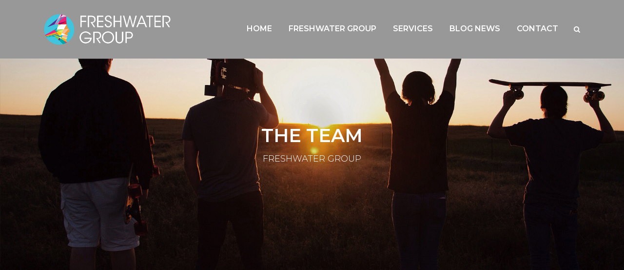

--- FILE ---
content_type: text/html; charset=UTF-8
request_url: https://freshwater-group.com.au/freshwater-group/the-team/
body_size: 22579
content:
<!DOCTYPE html>

<html dir="ltr" lang="en-AU" prefix="og: https://ogp.me/ns#" class="css3transitions">
 
<head>

    <meta charset="UTF-8" />

    <!-- Responsive Meta -->
     <meta name="viewport" content="width=device-width, initial-scale=1, maximum-scale=1"> 
    <!-- Pingback URL -->
    <link rel="pingback" href="https://freshwater-group.com.au/xmlrpc.php" />

    <!-- Le HTML5 shim, for IE6-8 support of HTML5 elements -->

     
<style type="text/css">
  
	 aside ul li{border-bottom:1px solid #EDEDED;}
	 aside .tagcloud a:hover, .nav-growpop .icon-wrap, .woocommerce .widget_price_filter .ui-slider .ui-slider-range, .woocommerce-page .widget_price_filter .ui-slider .ui-slider-range, .woocommerce #content .quantity .minus:hover, .woocommerce #content .quantity .plus:hover, .woocommerce .quantity .minus:hover, .woocommerce .quantity .plus:hover, .woocommerce-page #content .quantity .minus:hover, .woocommerce-page #content .quantity .plus:hover, .woocommerce-page .quantity .minus:hover, .woocommerce-page .quantity .plus:hover{background:#41C4DD;} 
	 .nav-growpop .icon-wrap{border:0px solid #41C4DD;}
	 .accordion.style_1 .accordion-heading.in_head .accordion-toggle:before, .accordion.style_2 .accordion-heading.in_head .accordion-toggle:before, .accordion.style_3 .accordion-heading.in_head .accordion-toggle:before, .footer_social_icons.circle li:hover, .single_staff.style_3 .socials a:hover, .blog-article ul.shares li a:hover{background-color:#41C4DD;} 
	 .wpb_row.with_section_link:hover{background-color:#41C4DD !important;}
	 nav .menu li > ul.sub-menu li{border-bottom:1px solid #303030;}
	 .codeless_slider .swiper-slide .buttons a.bordered:hover, .header_12 .full_nav_menu nav > ul > li:hover, .header_12 .full_nav_menu nav > ul > li.current-menu-item, .header_12 .full_nav_menu nav > ul > li.current-menu-parent, .header_12 .full_nav_menu nav > ul > li:hover{background:#41C4DD;}
	 .services_steps .icon_wrapper, .accordion.style_1 .accordion-heading.in_head .accordion-toggle:before{border:1px solid #41C4DD;}
	 .blog-article.timeline-style .timeline .date, aside #s, #respond textarea, #respond input[type="text"], .recent_news.events .blog-item, .sticky,.post-password-form input[type="password"]{border:1px solid #EDEDED;}
	 .blog-article.grid-style .content .link_grid:hover{background:#41C4DD}
	 .recent_news.events .link{border-left:1px solid #EDEDED;}
      .portfolio-item.overlayed h6{color:#888888 !important;}
	 .header_12 .full_nav_menu nav ul > li{border-left:1px solid #EBEBEB;}
	 .header_12 .full_nav_menu nav ul > li:last-child{border-right:1px solid #EBEBEB;}
	 .header_12 .full_nav_menu{border-top:1px solid #EBEBEB; border-bottom:1px solid #EBEBEB;}

	 .tabbable.style_2 .nav-tabs li{
	 	background: #F8F8F8;
	  	border-top: 2px solid #EDEDED;
	  	border-left: 1px solid #EDEDED;
	  	border-bottom: 1px solid #EDEDED;
	 }
	 .tabbable.style_2 .nav-tabs li:hover{
	 	border-top: 2px solid #222 !important;
	 }
	 .tabbable.style_2 .nav-tabs li:last-child{border-right: 1px solid #EDEDED}

	 .tabbable.style_2 .nav-tabs li.active{border-bottom: 1px solid #fff; border-top:2px solid #41C4DD;}
	 .tabbable.style_2 .tab-content, .blog-article.creative-style, aside .tagcloud a, .portfolio-item.basic .show_text{border:1px solid #EDEDED;}
	 .header_12 .full_nav_menu nav ul > li:last-child{ padding-right:0 !important;}
	 .timeline-border{background:#EDEDED;}
	 	  .skill .prog, .codeless_slider .swiper-slide .buttons.colors-light a.colored, .recent_news.events .blog-item:hover .link, .blog-article.creative-style .comments_number span, .block_title.column_title.inner-bottom_border:after, .owl-theme .owl-controls .owl-buttons div.owl-next:hover, .owl-theme .owl-controls .owl-buttons div.owl-prev:hover{background:#41C4DD;}
	 

	 
	 	 .codeless_slider .swiper-slide .buttons.colors-light a.colored:after{
		  background:#fff;
	 }
	 


	 .services_medium.style_1:hover .icon_wrapper, .services_medium.style_3:hover .icon_wrapper, .blog-article.timeline-style .timeline .date{background:#41C4DD !important;}
	 .services_medium.style_3:hover .icon_wrapper{border:2px solid #41C4DD !important;}
	 .blog-article .media .overlay{background:rgba(65, 196, 221, 0.3);}
	 .blog-article.grid-style .media .overlay{background:rgba(255,255,255, 0.9);} 
	 .list li.titledesc dl dt .circle, .header_12 .after_navigation_widgetized #s{border:1px solid #EDEDED;}
	 .blockquote{border-left:2px solid #41C4DD;}
	 .header_page h1{line-height:600px;}
	 .services_media.style_2 h5{ 
		background:#41C4DD;
	 }
	 .services_small .content div, .comment .comment_text{line-height: 26px;}
	  	 .services_large:hover .icon_wrapper, .services_steps:hover .icon_wrapper, .testimonial_carousel_element .pages_el a.selected, .header_tools .cart_icon .nr {background: #41C4DD ;}
	 .section-style.borders, .blog-article.standard-style .info, .blog-article.alternate-style .info{border-top:1px solid #EDEDED; border-bottom:1px solid #EDEDED}
	 .blog-article.timeline-style .info{border-top:1px solid #EDEDED;}
	 .comment, .block_title.column_title.inner-bottom_border h1{border-bottom:1px solid  #EDEDED;}
	 #comments{border-top:1px solid #EDEDED;}
	 .not_found .search_field input[type="text"]{border:1px solid #EDEDED;}
	 .background--dark nav .menu > li > a:hover, .background--dark header#header .header_tools .vert_mid > a:hover, .background--dark header#header .header_tools .vert_mid .cart .cart_icon:hover, .tabbable.style_1.tabs-left .nav-tabs li.active a, .contact_information dt i{color:#41C4DD !important;}
	 .social_icons_sc i:hover, .tabbable.tabs-top.style_1 .nav.nav-tabs li.active a, .blog-article.grid-style .info li{color:#41C4DD;}
	 .section-style{
	 	padding-top: 90px;
	 	padding-bottom: 90px;
	 }
	 
	 	 .codeless_custom_menu_mega_menu, .hasSubMenu .sub-menu{border-top:3px solid #41C4DD;}
	 
	 
	 	 .background--dark .top_nav_transparency{
		  border-bottom: solid rgba(255,255,255,0.16) !important;
	 }
	 	 .header_2 nav .menu>li:hover{border-top:2px solid #41C4DD;}
	 .header_2 nav .codeless_custom_menu_mega_menu{border-top:2px solid #41C4DD;}
	 .header_2 nav .menu > li > ul.sub-menu{border-top:2px solid #41C4DD;}

	 .header_3 nav .menu>li.current-menu-item, .header_3 nav .menu>li.current-menu-parent, .header_3 nav .menu>li:hover{border-top:3px solid #41C4DD;}
	 .header_3 nav .codeless_custom_menu_mega_menu{border-top:2px solid #41C4DD;}
	 .header_3 nav .menu > li > ul.sub-menu{border-top:2px solid #41C4DD;} 
	 .header_4 nav .menu li > ul, .header_4 nav .menu>li:hover, .header_4 nav .menu>li.current-menu-item, .header_4 nav .menu>li.current-menu-parent, .header_4 .codeless_custom_menu_mega_menu, .header_4 .codeless_custom_menu_mega_menu{background:rgba(35,35,35,1) !important;}
	    
	 .header_4 .codeless_custom_menu_mega_menu ul.sub-menu{
	 	background:transparent !important; 
	 }
	 .header_4 nav .menu>li:hover a, .header_4 nav .menu>li.current-menu-item a, .header_4 nav .menu>li.current-menu-parent a{color:#ffffff;}
	 .header_4 nav .menu li > ul.sub-menu li{border-bottom:1px solid rgba(48,48,48,0);}

	 	 .header_8 nav .menu>li.current-menu-item, .header_8 nav .menu>li.current-menu-parent, .header_8 nav .menu>li:hover{border-bottom:3px solid #41C4DD;}
	 .header_9 nav .menu>li.current-menu-item > a, .header_9 nav .menu>li.current-menu-parent > a , .header_9 nav .menu>li > a:hover{border-bottom:1px solid #41C4DD;}
	 
	 .header_10 .full_nav_menu .container{border-top:1px solid #EDEDED;border-bottom:1px solid #EDEDED;}
	 	 .header_10 .full_nav_menu .container{border-top:1px solid #EDEDED;border-bottom:1px solid #EDEDED;}
	 	 .header_11.sticky_header nav.left .menu > li:last-child{padding-right:0; margin-right:5px; }
	 
	 	 .woocommerce ul.products li.product:hover .overlay, .woocommerce-page ul.products li.product:hover .overlay{background:rgba(255,255,255, 0.8 );}
	 .woocommerce #content div.product p.price, .woocommerce #content div.product span.price, .woocommerce div.product p.price, .woocommerce div.product span.price, .woocommerce-page #content div.product p.price, .woocommerce-page #content div.product span.price, .woocommerce-page div.product p.price, .woocommerce-page div.product span.price, .woocommerce .star-rating span, .woocommerce-page .star-rating span, .recent_news.events .link i{color: #41C4DD;}
	 .header_tools .cart .checkout{
	 	border-top:1px solid #303030;
	 }
	 .textbar h2{font-family:Raleway;}
	 .header_tools .cart_icon i:before{line-height:18px;}
	  .header_tools .cart .content .cart_item{
	  	border-bottom:1px solid #303030;
	  }
	   .header_tools .cart .content .cart_item .description .price, .header_tools .cart .content .cart_item .description .price .amount, .header_tools .cart .cart_item .remove:after{
	  	color:#ffffff;
	  }
	  .header_tools .cart .content .cart_item .description .title, .header_tools .cart .checkout .subtotal{
	  	color:#ffffff;
	  }
	   nav .codelesscustom_menu_columns2, nav .codelesscustom_menu_columns3, nav .codelesscustom_menu_columns4, nav .codelesscustom_menu_columns5{border-right:1px solid #303030;}
	  .header_tools .cart .content .cart_item .description .title:hover, .header_tools .cart .cart_item .remove:hover:after{color:#41C4DD;}
	 .tabbable.style_1 .nav-tabs li a{font-weight: }
	 .portfolio-item.grayscale .project:after{
  		border-color: transparent transparent #FFFFFF transparent;
	 }

	 #logo img{margin-top:-32.5px; }
	 .portfolio_single ul.info li .title{
	 	text-transform: uppercase;
	 	font-weight: 600	 }

	 .tabbable.tabs-top.style_1 .nav.nav-tabs li a{
	 	text-transform: uppercase;
	 }
	 .woocommerce #review_form #respond textarea, .woocommerce-page #review_form #respond textarea,.side-nav,.wpcf7-form-control-wrap input, .wpcf7-form-control-wrap textarea, .select2-drop-active, .woocommerce .woocommerce-ordering, .woocommerce-page .woocommerce-ordering, .woocommerce .woocommerce-error, .woocommerce .woocommerce-info, .woocommerce .woocommerce-message, .woocommerce-page .woocommerce-error, .woocommerce-page .woocommerce-info, .woocommerce-page .woocommerce-message, #mc_signup_form .mc_input{
		border:1px solid #EBEBEB !important;
	 }

	 .side-nav li{
	 	border-bottom:1px solid #EBEBEB;
	 }

	 footer .widget_search input[type="text"]{
	 	background:#6B6B6B;
	 	color:#BCBCBC;
	 }

	 footer .widget_recent_entries ul li{
	 	border-bottom:1px solid #353535;
	 }

	 .codeless_news_slider .swiper-slide h1, .codeless_news_slider .featured_posts .featured h4{
	 	background:rgba(65, 196, 221, 0.8);
	 }

	 .extra_navigation h5.widget-title{
	 	text-transform:uppercase;
	 	font-weight:600;
	 	font-size:13px;
	 	letter-spacing: :;
	 	line-height:20px;
	 }
	 	
		.header_wrapper.background--dark{
			border-bottom:1px solid rgba(255,255,255,0.16) !important;
		}

		.header_tools_divider .background--dark #navigation{
			border-right:1px solid rgba(255,255,255,0.16) !important;
		}

		.header_tools_divider .background--light #navigation{
			border-right: solid #ededed;
		}

	 


	 	 aside .widget-title{padding-left:15px; border-left:3px solid #41C4DD;}
	 
	 
	 .blog-article.grid-style .content h1, .latest_blog .blog-item .content h4, .recent_news .blog-item h4, .recent_news.events .blog-item dt .date{text-transform: uppercase}

	 .latest_blog .blog-item .content h4{font-weight:600;}
	 
	 .price_table  h1, .price_table .list ul li:before{color:#41C4DD;}

	 .price_table.highlighted .price, .side-nav li.current_page_item, .p_pagination .pagination .current, .p_pagination .pagination a:hover{background:#41C4DD;}
	
	 .btn-bt.default{
	 				color: #222222 ;
															background: rgba(27,192,159, 0.0) ;
							
				
													border-color: rgba(68,68,68, 0.2) ;
					
					font-size: 13px ;
		
					font-weight: 700 ;
		
					text-transform: uppercase ;
		
			 }
	 
	 .btn-bt.default:hover{
	 		 		color: #FFFFFF ;
		
	 	
	 				 						background: rgba(65,196,221, 1) ;
			
		

		
													border-color: rgba(65,196,221, 1) ;
				
			 }
	

	
	 .light .btn-bt.default, .fullscreen-blog-article .content.background--dark .btn-bt{
		
			 		color: #222222 ;
		
																	background: rgba(255,255,255, 1.0) ;
					
													border-color: rgba(255,255,255, 1) ;
					
	 }


	 .light .btn-bt.default:hover, .fullscreen-blog-article .content.background--dark .btn-bt:hover{
		
			 		color: #6ECBDD ;
		
		
											background: rgba(255,255,255, 1) ;
					

													border-color: rgba(255,255,255, 1) ;
					
	 }

	 

	 
	@media (max-width: 979px) {
		 .header_5 .background--dark nav .menu > li > a{
		 	color: #656565 !important;
		 }
	}

	

	/* Layout Inner Container */

		@media (min-width: 981px) and (max-width: 1100px) {
		.container{	width:87% !important ; }
	}
	@media (min-width: 768px){
		.container{			
			max-width: 1100px !important;
		}
		.row .span12{
			width:100%; 
			margin-left:0 !important;
			padding-left:20px;
			box-sizing: border-box;
			-webkit-box-sizing: border-box;
			-moz-box-sizing: border-box;
		}
	}

	
	
	@media (min-width: 1101px) {
		.container{
							width:87%;
				max-width: 1100px !important;
					}

		.row .span12{
			
							width:100%;
				margin-left:0 !important;
				padding-left:20px;
				box-sizing: border-box;
				-webkit-box-sizing: border-box;
				-moz-box-sizing: border-box;
					}
		.testimonial_carousel .item{width:1100px;}
	}

	/* End Layout Inner Container */


	/* Layout Boxed */
	.boxed_layout{
		margin-top:30px !important;
		margin-bottom:30px !important;
				  -webkit-box-shadow:0 5px 19px 2px rgba(0,0,0,0.1);
		  -moz-box-shadow:0 5px 19px 2px rgba(0,0,0,0.1);
		  box-shadow:0 5px 19px 2px rgba(0,0,0,0.1);
			}
		
	
	.boxed_layout{			
		width:87% !important ;
		max-width: 1100px !important;
	}
	

		
	
	/* End Layout Boxed */

	@media (max-width: 480px){
				.header_tools{display:none !important;}
			}

	
</style> 

<style type="text/css">
/*#header{
margin: 0 auto;
}*/
.page-id-2298 .header_page.centered h1{text-align:left;}
.page-id-2298 .header_page.with_subtitle.centered .titles h5{text-align:left;}

.single_testimonial dl dd .param {
    float: left;
}

@media (max-width: 480px){
.header_page.centered h1 { 
      top: -55px !important;
      font-size: 30px !important;
}
}


/*Update background of job filters
}*/

.awsm-selectric .label, .badge {
	background-color: #ffffff;
}	


/*Padding on left side of job listing pages


@media (max-width:1024px){
    .awsm-job-container {
        padding-left:14px;
        padding-right:0px;
    }
}

}*/		


/*Change background of form for job applications
}*/		


/*fix lack of left-hand padding on mobile version
}*/	

@media (max-width:1024px){
    .awsm-job-content {
        padding-left:14px;
        padding-right:14px;
    }
    
    .entry-title {
        padding-left:14px;
        padding-right:5px;
    }
    
    .page-title {
        padding-left:14px;
        padding-right:5px;
    }
    
     .awsm-jobs-archive-title {
        padding-left:14px;
        padding-right:5px;
    }
    
    .awsm-job-specifications-container {
        padding-left:0px;
        padding-right:0px;
    }
}	



/*fix row height inconsistencies on jobs landing page: add padding to put 'more' container on next line
}*/

.awsm-list-item .awsm-job-specification-item {
margin: 0 0 0 15px;
}
.awsm-list-item .awsm-job-more-container {
display: block;
}		

/*fix row height inconsistencies on jobs landing page: add padding to put 'location', 'position category' and 'role type' containers on next line
}*/

.awsm-list-item .awsm-job-specification-item {
margin: 0 0 0 15px;
}
.awsm-list-item .awsm-job-specification-job-location {
display: block;
}	

.awsm-list-item .awsm-job-specification-item {
margin: 0 0 0 30px;
}
.awsm-list-item .awsm-job-specification-item.awsm-job-specification-job-type {
display: block;
}</style>
    <script type="text/javascript">
                            /*jQuery(document).ready(function(){\n\n});*/                    </script>
    
        
    <script type="text/javascript">
        /*jQuery(document).ready(function(){\n\n});*/    </script>
    
    <title>The Team - Freshwater Group</title>
<link href="https://fonts.googleapis.com/css?family=Lato:100,100i,200,200i,300,300i,400,400i,500,500i,600,600i,700,700i,800,800i,900,900i%7COpen+Sans:100,100i,200,200i,300,300i,400,400i,500,500i,600,600i,700,700i,800,800i,900,900i%7CIndie+Flower:100,100i,200,200i,300,300i,400,400i,500,500i,600,600i,700,700i,800,800i,900,900i%7COswald:100,100i,200,200i,300,300i,400,400i,500,500i,600,600i,700,700i,800,800i,900,900i" rel="stylesheet">
 <script type='text/javascript'>
 /* <![CDATA[ */  
var codeless_global = { 
 	ajaxurl: 'https://freshwater-group.com.au/wp-admin/admin-ajax.php',
 	button_style: 'default'
 	}; 
 /* ]]> */ 
 </script>
 
 
		<!-- All in One SEO 4.9.2 - aioseo.com -->
	<meta name="robots" content="max-image-preview:large" />
	<link rel="canonical" href="https://freshwater-group.com.au/freshwater-group/the-team/" />
	<meta name="generator" content="All in One SEO (AIOSEO) 4.9.2" />
		<meta property="og:locale" content="en_US" />
		<meta property="og:site_name" content="Freshwater Group - Great People Better Outcomes - Recruitment Sydney" />
		<meta property="og:type" content="article" />
		<meta property="og:title" content="The Team - Freshwater Group" />
		<meta property="og:url" content="https://freshwater-group.com.au/freshwater-group/the-team/" />
		<meta property="article:published_time" content="2016-06-22T06:32:39+00:00" />
		<meta property="article:modified_time" content="2024-05-01T09:13:22+00:00" />
		<meta name="twitter:card" content="summary_large_image" />
		<meta name="twitter:title" content="The Team - Freshwater Group" />
		<script type="application/ld+json" class="aioseo-schema">
			{"@context":"https:\/\/schema.org","@graph":[{"@type":"BreadcrumbList","@id":"https:\/\/freshwater-group.com.au\/freshwater-group\/the-team\/#breadcrumblist","itemListElement":[{"@type":"ListItem","@id":"https:\/\/freshwater-group.com.au#listItem","position":1,"name":"Home","item":"https:\/\/freshwater-group.com.au","nextItem":{"@type":"ListItem","@id":"https:\/\/freshwater-group.com.au\/freshwater-group\/#listItem","name":"Freshwater Group"}},{"@type":"ListItem","@id":"https:\/\/freshwater-group.com.au\/freshwater-group\/#listItem","position":2,"name":"Freshwater Group","item":"https:\/\/freshwater-group.com.au\/freshwater-group\/","nextItem":{"@type":"ListItem","@id":"https:\/\/freshwater-group.com.au\/freshwater-group\/the-team\/#listItem","name":"The Team"},"previousItem":{"@type":"ListItem","@id":"https:\/\/freshwater-group.com.au#listItem","name":"Home"}},{"@type":"ListItem","@id":"https:\/\/freshwater-group.com.au\/freshwater-group\/the-team\/#listItem","position":3,"name":"The Team","previousItem":{"@type":"ListItem","@id":"https:\/\/freshwater-group.com.au\/freshwater-group\/#listItem","name":"Freshwater Group"}}]},{"@type":"Organization","@id":"https:\/\/freshwater-group.com.au\/#organization","name":"Freshwater Group","description":"Great People Better Outcomes - Recruitment Sydney","url":"https:\/\/freshwater-group.com.au\/","telephone":"+61283306746","sameAs":["https:\/\/www.linkedin.com\/company\/freshwater-group\/"]},{"@type":"WebPage","@id":"https:\/\/freshwater-group.com.au\/freshwater-group\/the-team\/#webpage","url":"https:\/\/freshwater-group.com.au\/freshwater-group\/the-team\/","name":"The Team - Freshwater Group","inLanguage":"en-AU","isPartOf":{"@id":"https:\/\/freshwater-group.com.au\/#website"},"breadcrumb":{"@id":"https:\/\/freshwater-group.com.au\/freshwater-group\/the-team\/#breadcrumblist"},"datePublished":"2016-06-22T16:32:39+10:00","dateModified":"2024-05-01T19:13:22+10:00"},{"@type":"WebSite","@id":"https:\/\/freshwater-group.com.au\/#website","url":"https:\/\/freshwater-group.com.au\/","name":"Freshwater Group","description":"Great People Better Outcomes - Recruitment Sydney","inLanguage":"en-AU","publisher":{"@id":"https:\/\/freshwater-group.com.au\/#organization"}}]}
		</script>
		<!-- All in One SEO -->

<link rel='dns-prefetch' href='//fonts.googleapis.com' />
<link rel='preconnect' href='https://fonts.gstatic.com' crossorigin />
<link rel="alternate" type="application/rss+xml" title="Freshwater Group &raquo; Feed" href="https://freshwater-group.com.au/feed/" />
<link rel="alternate" type="application/rss+xml" title="Freshwater Group &raquo; Comments Feed" href="https://freshwater-group.com.au/comments/feed/" />
<link rel="alternate" title="oEmbed (JSON)" type="application/json+oembed" href="https://freshwater-group.com.au/wp-json/oembed/1.0/embed?url=https%3A%2F%2Ffreshwater-group.com.au%2Ffreshwater-group%2Fthe-team%2F" />
<link rel="alternate" title="oEmbed (XML)" type="text/xml+oembed" href="https://freshwater-group.com.au/wp-json/oembed/1.0/embed?url=https%3A%2F%2Ffreshwater-group.com.au%2Ffreshwater-group%2Fthe-team%2F&#038;format=xml" />
		<!-- This site uses the Google Analytics by MonsterInsights plugin v9.11.1 - Using Analytics tracking - https://www.monsterinsights.com/ -->
							<script src="//www.googletagmanager.com/gtag/js?id=G-L2XS5Y2M10"  data-cfasync="false" data-wpfc-render="false" type="text/javascript" async></script>
			<script data-cfasync="false" data-wpfc-render="false" type="text/javascript">
				var mi_version = '9.11.1';
				var mi_track_user = true;
				var mi_no_track_reason = '';
								var MonsterInsightsDefaultLocations = {"page_location":"https:\/\/freshwater-group.com.au\/freshwater-group\/the-team\/"};
								MonsterInsightsDefaultLocations.page_location = window.location.href;
								if ( typeof MonsterInsightsPrivacyGuardFilter === 'function' ) {
					var MonsterInsightsLocations = (typeof MonsterInsightsExcludeQuery === 'object') ? MonsterInsightsPrivacyGuardFilter( MonsterInsightsExcludeQuery ) : MonsterInsightsPrivacyGuardFilter( MonsterInsightsDefaultLocations );
				} else {
					var MonsterInsightsLocations = (typeof MonsterInsightsExcludeQuery === 'object') ? MonsterInsightsExcludeQuery : MonsterInsightsDefaultLocations;
				}

								var disableStrs = [
										'ga-disable-G-L2XS5Y2M10',
									];

				/* Function to detect opted out users */
				function __gtagTrackerIsOptedOut() {
					for (var index = 0; index < disableStrs.length; index++) {
						if (document.cookie.indexOf(disableStrs[index] + '=true') > -1) {
							return true;
						}
					}

					return false;
				}

				/* Disable tracking if the opt-out cookie exists. */
				if (__gtagTrackerIsOptedOut()) {
					for (var index = 0; index < disableStrs.length; index++) {
						window[disableStrs[index]] = true;
					}
				}

				/* Opt-out function */
				function __gtagTrackerOptout() {
					for (var index = 0; index < disableStrs.length; index++) {
						document.cookie = disableStrs[index] + '=true; expires=Thu, 31 Dec 2099 23:59:59 UTC; path=/';
						window[disableStrs[index]] = true;
					}
				}

				if ('undefined' === typeof gaOptout) {
					function gaOptout() {
						__gtagTrackerOptout();
					}
				}
								window.dataLayer = window.dataLayer || [];

				window.MonsterInsightsDualTracker = {
					helpers: {},
					trackers: {},
				};
				if (mi_track_user) {
					function __gtagDataLayer() {
						dataLayer.push(arguments);
					}

					function __gtagTracker(type, name, parameters) {
						if (!parameters) {
							parameters = {};
						}

						if (parameters.send_to) {
							__gtagDataLayer.apply(null, arguments);
							return;
						}

						if (type === 'event') {
														parameters.send_to = monsterinsights_frontend.v4_id;
							var hookName = name;
							if (typeof parameters['event_category'] !== 'undefined') {
								hookName = parameters['event_category'] + ':' + name;
							}

							if (typeof MonsterInsightsDualTracker.trackers[hookName] !== 'undefined') {
								MonsterInsightsDualTracker.trackers[hookName](parameters);
							} else {
								__gtagDataLayer('event', name, parameters);
							}
							
						} else {
							__gtagDataLayer.apply(null, arguments);
						}
					}

					__gtagTracker('js', new Date());
					__gtagTracker('set', {
						'developer_id.dZGIzZG': true,
											});
					if ( MonsterInsightsLocations.page_location ) {
						__gtagTracker('set', MonsterInsightsLocations);
					}
										__gtagTracker('config', 'G-L2XS5Y2M10', {"forceSSL":"true"} );
										window.gtag = __gtagTracker;										(function () {
						/* https://developers.google.com/analytics/devguides/collection/analyticsjs/ */
						/* ga and __gaTracker compatibility shim. */
						var noopfn = function () {
							return null;
						};
						var newtracker = function () {
							return new Tracker();
						};
						var Tracker = function () {
							return null;
						};
						var p = Tracker.prototype;
						p.get = noopfn;
						p.set = noopfn;
						p.send = function () {
							var args = Array.prototype.slice.call(arguments);
							args.unshift('send');
							__gaTracker.apply(null, args);
						};
						var __gaTracker = function () {
							var len = arguments.length;
							if (len === 0) {
								return;
							}
							var f = arguments[len - 1];
							if (typeof f !== 'object' || f === null || typeof f.hitCallback !== 'function') {
								if ('send' === arguments[0]) {
									var hitConverted, hitObject = false, action;
									if ('event' === arguments[1]) {
										if ('undefined' !== typeof arguments[3]) {
											hitObject = {
												'eventAction': arguments[3],
												'eventCategory': arguments[2],
												'eventLabel': arguments[4],
												'value': arguments[5] ? arguments[5] : 1,
											}
										}
									}
									if ('pageview' === arguments[1]) {
										if ('undefined' !== typeof arguments[2]) {
											hitObject = {
												'eventAction': 'page_view',
												'page_path': arguments[2],
											}
										}
									}
									if (typeof arguments[2] === 'object') {
										hitObject = arguments[2];
									}
									if (typeof arguments[5] === 'object') {
										Object.assign(hitObject, arguments[5]);
									}
									if ('undefined' !== typeof arguments[1].hitType) {
										hitObject = arguments[1];
										if ('pageview' === hitObject.hitType) {
											hitObject.eventAction = 'page_view';
										}
									}
									if (hitObject) {
										action = 'timing' === arguments[1].hitType ? 'timing_complete' : hitObject.eventAction;
										hitConverted = mapArgs(hitObject);
										__gtagTracker('event', action, hitConverted);
									}
								}
								return;
							}

							function mapArgs(args) {
								var arg, hit = {};
								var gaMap = {
									'eventCategory': 'event_category',
									'eventAction': 'event_action',
									'eventLabel': 'event_label',
									'eventValue': 'event_value',
									'nonInteraction': 'non_interaction',
									'timingCategory': 'event_category',
									'timingVar': 'name',
									'timingValue': 'value',
									'timingLabel': 'event_label',
									'page': 'page_path',
									'location': 'page_location',
									'title': 'page_title',
									'referrer' : 'page_referrer',
								};
								for (arg in args) {
																		if (!(!args.hasOwnProperty(arg) || !gaMap.hasOwnProperty(arg))) {
										hit[gaMap[arg]] = args[arg];
									} else {
										hit[arg] = args[arg];
									}
								}
								return hit;
							}

							try {
								f.hitCallback();
							} catch (ex) {
							}
						};
						__gaTracker.create = newtracker;
						__gaTracker.getByName = newtracker;
						__gaTracker.getAll = function () {
							return [];
						};
						__gaTracker.remove = noopfn;
						__gaTracker.loaded = true;
						window['__gaTracker'] = __gaTracker;
					})();
									} else {
										console.log("");
					(function () {
						function __gtagTracker() {
							return null;
						}

						window['__gtagTracker'] = __gtagTracker;
						window['gtag'] = __gtagTracker;
					})();
									}
			</script>
							<!-- / Google Analytics by MonsterInsights -->
		<style id='wp-img-auto-sizes-contain-inline-css' type='text/css'>
img:is([sizes=auto i],[sizes^="auto," i]){contain-intrinsic-size:3000px 1500px}
/*# sourceURL=wp-img-auto-sizes-contain-inline-css */
</style>
<link rel='stylesheet' id='layerslider-css' href='https://freshwater-group.com.au/wp-content/plugins/LayerSlider/assets/static/layerslider/css/layerslider.css?ver=8.1.2' type='text/css' media='all' />
<style id='wp-emoji-styles-inline-css' type='text/css'>

	img.wp-smiley, img.emoji {
		display: inline !important;
		border: none !important;
		box-shadow: none !important;
		height: 1em !important;
		width: 1em !important;
		margin: 0 0.07em !important;
		vertical-align: -0.1em !important;
		background: none !important;
		padding: 0 !important;
	}
/*# sourceURL=wp-emoji-styles-inline-css */
</style>
<style id='wp-block-library-inline-css' type='text/css'>
:root{--wp-block-synced-color:#7a00df;--wp-block-synced-color--rgb:122,0,223;--wp-bound-block-color:var(--wp-block-synced-color);--wp-editor-canvas-background:#ddd;--wp-admin-theme-color:#007cba;--wp-admin-theme-color--rgb:0,124,186;--wp-admin-theme-color-darker-10:#006ba1;--wp-admin-theme-color-darker-10--rgb:0,107,160.5;--wp-admin-theme-color-darker-20:#005a87;--wp-admin-theme-color-darker-20--rgb:0,90,135;--wp-admin-border-width-focus:2px}@media (min-resolution:192dpi){:root{--wp-admin-border-width-focus:1.5px}}.wp-element-button{cursor:pointer}:root .has-very-light-gray-background-color{background-color:#eee}:root .has-very-dark-gray-background-color{background-color:#313131}:root .has-very-light-gray-color{color:#eee}:root .has-very-dark-gray-color{color:#313131}:root .has-vivid-green-cyan-to-vivid-cyan-blue-gradient-background{background:linear-gradient(135deg,#00d084,#0693e3)}:root .has-purple-crush-gradient-background{background:linear-gradient(135deg,#34e2e4,#4721fb 50%,#ab1dfe)}:root .has-hazy-dawn-gradient-background{background:linear-gradient(135deg,#faaca8,#dad0ec)}:root .has-subdued-olive-gradient-background{background:linear-gradient(135deg,#fafae1,#67a671)}:root .has-atomic-cream-gradient-background{background:linear-gradient(135deg,#fdd79a,#004a59)}:root .has-nightshade-gradient-background{background:linear-gradient(135deg,#330968,#31cdcf)}:root .has-midnight-gradient-background{background:linear-gradient(135deg,#020381,#2874fc)}:root{--wp--preset--font-size--normal:16px;--wp--preset--font-size--huge:42px}.has-regular-font-size{font-size:1em}.has-larger-font-size{font-size:2.625em}.has-normal-font-size{font-size:var(--wp--preset--font-size--normal)}.has-huge-font-size{font-size:var(--wp--preset--font-size--huge)}.has-text-align-center{text-align:center}.has-text-align-left{text-align:left}.has-text-align-right{text-align:right}.has-fit-text{white-space:nowrap!important}#end-resizable-editor-section{display:none}.aligncenter{clear:both}.items-justified-left{justify-content:flex-start}.items-justified-center{justify-content:center}.items-justified-right{justify-content:flex-end}.items-justified-space-between{justify-content:space-between}.screen-reader-text{border:0;clip-path:inset(50%);height:1px;margin:-1px;overflow:hidden;padding:0;position:absolute;width:1px;word-wrap:normal!important}.screen-reader-text:focus{background-color:#ddd;clip-path:none;color:#444;display:block;font-size:1em;height:auto;left:5px;line-height:normal;padding:15px 23px 14px;text-decoration:none;top:5px;width:auto;z-index:100000}html :where(.has-border-color){border-style:solid}html :where([style*=border-top-color]){border-top-style:solid}html :where([style*=border-right-color]){border-right-style:solid}html :where([style*=border-bottom-color]){border-bottom-style:solid}html :where([style*=border-left-color]){border-left-style:solid}html :where([style*=border-width]){border-style:solid}html :where([style*=border-top-width]){border-top-style:solid}html :where([style*=border-right-width]){border-right-style:solid}html :where([style*=border-bottom-width]){border-bottom-style:solid}html :where([style*=border-left-width]){border-left-style:solid}html :where(img[class*=wp-image-]){height:auto;max-width:100%}:where(figure){margin:0 0 1em}html :where(.is-position-sticky){--wp-admin--admin-bar--position-offset:var(--wp-admin--admin-bar--height,0px)}@media screen and (max-width:600px){html :where(.is-position-sticky){--wp-admin--admin-bar--position-offset:0px}}

/*# sourceURL=wp-block-library-inline-css */
</style><style id='global-styles-inline-css' type='text/css'>
:root{--wp--preset--aspect-ratio--square: 1;--wp--preset--aspect-ratio--4-3: 4/3;--wp--preset--aspect-ratio--3-4: 3/4;--wp--preset--aspect-ratio--3-2: 3/2;--wp--preset--aspect-ratio--2-3: 2/3;--wp--preset--aspect-ratio--16-9: 16/9;--wp--preset--aspect-ratio--9-16: 9/16;--wp--preset--color--black: #000000;--wp--preset--color--cyan-bluish-gray: #abb8c3;--wp--preset--color--white: #ffffff;--wp--preset--color--pale-pink: #f78da7;--wp--preset--color--vivid-red: #cf2e2e;--wp--preset--color--luminous-vivid-orange: #ff6900;--wp--preset--color--luminous-vivid-amber: #fcb900;--wp--preset--color--light-green-cyan: #7bdcb5;--wp--preset--color--vivid-green-cyan: #00d084;--wp--preset--color--pale-cyan-blue: #8ed1fc;--wp--preset--color--vivid-cyan-blue: #0693e3;--wp--preset--color--vivid-purple: #9b51e0;--wp--preset--gradient--vivid-cyan-blue-to-vivid-purple: linear-gradient(135deg,rgb(6,147,227) 0%,rgb(155,81,224) 100%);--wp--preset--gradient--light-green-cyan-to-vivid-green-cyan: linear-gradient(135deg,rgb(122,220,180) 0%,rgb(0,208,130) 100%);--wp--preset--gradient--luminous-vivid-amber-to-luminous-vivid-orange: linear-gradient(135deg,rgb(252,185,0) 0%,rgb(255,105,0) 100%);--wp--preset--gradient--luminous-vivid-orange-to-vivid-red: linear-gradient(135deg,rgb(255,105,0) 0%,rgb(207,46,46) 100%);--wp--preset--gradient--very-light-gray-to-cyan-bluish-gray: linear-gradient(135deg,rgb(238,238,238) 0%,rgb(169,184,195) 100%);--wp--preset--gradient--cool-to-warm-spectrum: linear-gradient(135deg,rgb(74,234,220) 0%,rgb(151,120,209) 20%,rgb(207,42,186) 40%,rgb(238,44,130) 60%,rgb(251,105,98) 80%,rgb(254,248,76) 100%);--wp--preset--gradient--blush-light-purple: linear-gradient(135deg,rgb(255,206,236) 0%,rgb(152,150,240) 100%);--wp--preset--gradient--blush-bordeaux: linear-gradient(135deg,rgb(254,205,165) 0%,rgb(254,45,45) 50%,rgb(107,0,62) 100%);--wp--preset--gradient--luminous-dusk: linear-gradient(135deg,rgb(255,203,112) 0%,rgb(199,81,192) 50%,rgb(65,88,208) 100%);--wp--preset--gradient--pale-ocean: linear-gradient(135deg,rgb(255,245,203) 0%,rgb(182,227,212) 50%,rgb(51,167,181) 100%);--wp--preset--gradient--electric-grass: linear-gradient(135deg,rgb(202,248,128) 0%,rgb(113,206,126) 100%);--wp--preset--gradient--midnight: linear-gradient(135deg,rgb(2,3,129) 0%,rgb(40,116,252) 100%);--wp--preset--font-size--small: 13px;--wp--preset--font-size--medium: 20px;--wp--preset--font-size--large: 36px;--wp--preset--font-size--x-large: 42px;--wp--preset--spacing--20: 0.44rem;--wp--preset--spacing--30: 0.67rem;--wp--preset--spacing--40: 1rem;--wp--preset--spacing--50: 1.5rem;--wp--preset--spacing--60: 2.25rem;--wp--preset--spacing--70: 3.38rem;--wp--preset--spacing--80: 5.06rem;--wp--preset--shadow--natural: 6px 6px 9px rgba(0, 0, 0, 0.2);--wp--preset--shadow--deep: 12px 12px 50px rgba(0, 0, 0, 0.4);--wp--preset--shadow--sharp: 6px 6px 0px rgba(0, 0, 0, 0.2);--wp--preset--shadow--outlined: 6px 6px 0px -3px rgb(255, 255, 255), 6px 6px rgb(0, 0, 0);--wp--preset--shadow--crisp: 6px 6px 0px rgb(0, 0, 0);}:where(.is-layout-flex){gap: 0.5em;}:where(.is-layout-grid){gap: 0.5em;}body .is-layout-flex{display: flex;}.is-layout-flex{flex-wrap: wrap;align-items: center;}.is-layout-flex > :is(*, div){margin: 0;}body .is-layout-grid{display: grid;}.is-layout-grid > :is(*, div){margin: 0;}:where(.wp-block-columns.is-layout-flex){gap: 2em;}:where(.wp-block-columns.is-layout-grid){gap: 2em;}:where(.wp-block-post-template.is-layout-flex){gap: 1.25em;}:where(.wp-block-post-template.is-layout-grid){gap: 1.25em;}.has-black-color{color: var(--wp--preset--color--black) !important;}.has-cyan-bluish-gray-color{color: var(--wp--preset--color--cyan-bluish-gray) !important;}.has-white-color{color: var(--wp--preset--color--white) !important;}.has-pale-pink-color{color: var(--wp--preset--color--pale-pink) !important;}.has-vivid-red-color{color: var(--wp--preset--color--vivid-red) !important;}.has-luminous-vivid-orange-color{color: var(--wp--preset--color--luminous-vivid-orange) !important;}.has-luminous-vivid-amber-color{color: var(--wp--preset--color--luminous-vivid-amber) !important;}.has-light-green-cyan-color{color: var(--wp--preset--color--light-green-cyan) !important;}.has-vivid-green-cyan-color{color: var(--wp--preset--color--vivid-green-cyan) !important;}.has-pale-cyan-blue-color{color: var(--wp--preset--color--pale-cyan-blue) !important;}.has-vivid-cyan-blue-color{color: var(--wp--preset--color--vivid-cyan-blue) !important;}.has-vivid-purple-color{color: var(--wp--preset--color--vivid-purple) !important;}.has-black-background-color{background-color: var(--wp--preset--color--black) !important;}.has-cyan-bluish-gray-background-color{background-color: var(--wp--preset--color--cyan-bluish-gray) !important;}.has-white-background-color{background-color: var(--wp--preset--color--white) !important;}.has-pale-pink-background-color{background-color: var(--wp--preset--color--pale-pink) !important;}.has-vivid-red-background-color{background-color: var(--wp--preset--color--vivid-red) !important;}.has-luminous-vivid-orange-background-color{background-color: var(--wp--preset--color--luminous-vivid-orange) !important;}.has-luminous-vivid-amber-background-color{background-color: var(--wp--preset--color--luminous-vivid-amber) !important;}.has-light-green-cyan-background-color{background-color: var(--wp--preset--color--light-green-cyan) !important;}.has-vivid-green-cyan-background-color{background-color: var(--wp--preset--color--vivid-green-cyan) !important;}.has-pale-cyan-blue-background-color{background-color: var(--wp--preset--color--pale-cyan-blue) !important;}.has-vivid-cyan-blue-background-color{background-color: var(--wp--preset--color--vivid-cyan-blue) !important;}.has-vivid-purple-background-color{background-color: var(--wp--preset--color--vivid-purple) !important;}.has-black-border-color{border-color: var(--wp--preset--color--black) !important;}.has-cyan-bluish-gray-border-color{border-color: var(--wp--preset--color--cyan-bluish-gray) !important;}.has-white-border-color{border-color: var(--wp--preset--color--white) !important;}.has-pale-pink-border-color{border-color: var(--wp--preset--color--pale-pink) !important;}.has-vivid-red-border-color{border-color: var(--wp--preset--color--vivid-red) !important;}.has-luminous-vivid-orange-border-color{border-color: var(--wp--preset--color--luminous-vivid-orange) !important;}.has-luminous-vivid-amber-border-color{border-color: var(--wp--preset--color--luminous-vivid-amber) !important;}.has-light-green-cyan-border-color{border-color: var(--wp--preset--color--light-green-cyan) !important;}.has-vivid-green-cyan-border-color{border-color: var(--wp--preset--color--vivid-green-cyan) !important;}.has-pale-cyan-blue-border-color{border-color: var(--wp--preset--color--pale-cyan-blue) !important;}.has-vivid-cyan-blue-border-color{border-color: var(--wp--preset--color--vivid-cyan-blue) !important;}.has-vivid-purple-border-color{border-color: var(--wp--preset--color--vivid-purple) !important;}.has-vivid-cyan-blue-to-vivid-purple-gradient-background{background: var(--wp--preset--gradient--vivid-cyan-blue-to-vivid-purple) !important;}.has-light-green-cyan-to-vivid-green-cyan-gradient-background{background: var(--wp--preset--gradient--light-green-cyan-to-vivid-green-cyan) !important;}.has-luminous-vivid-amber-to-luminous-vivid-orange-gradient-background{background: var(--wp--preset--gradient--luminous-vivid-amber-to-luminous-vivid-orange) !important;}.has-luminous-vivid-orange-to-vivid-red-gradient-background{background: var(--wp--preset--gradient--luminous-vivid-orange-to-vivid-red) !important;}.has-very-light-gray-to-cyan-bluish-gray-gradient-background{background: var(--wp--preset--gradient--very-light-gray-to-cyan-bluish-gray) !important;}.has-cool-to-warm-spectrum-gradient-background{background: var(--wp--preset--gradient--cool-to-warm-spectrum) !important;}.has-blush-light-purple-gradient-background{background: var(--wp--preset--gradient--blush-light-purple) !important;}.has-blush-bordeaux-gradient-background{background: var(--wp--preset--gradient--blush-bordeaux) !important;}.has-luminous-dusk-gradient-background{background: var(--wp--preset--gradient--luminous-dusk) !important;}.has-pale-ocean-gradient-background{background: var(--wp--preset--gradient--pale-ocean) !important;}.has-electric-grass-gradient-background{background: var(--wp--preset--gradient--electric-grass) !important;}.has-midnight-gradient-background{background: var(--wp--preset--gradient--midnight) !important;}.has-small-font-size{font-size: var(--wp--preset--font-size--small) !important;}.has-medium-font-size{font-size: var(--wp--preset--font-size--medium) !important;}.has-large-font-size{font-size: var(--wp--preset--font-size--large) !important;}.has-x-large-font-size{font-size: var(--wp--preset--font-size--x-large) !important;}
/*# sourceURL=global-styles-inline-css */
</style>

<style id='classic-theme-styles-inline-css' type='text/css'>
/*! This file is auto-generated */
.wp-block-button__link{color:#fff;background-color:#32373c;border-radius:9999px;box-shadow:none;text-decoration:none;padding:calc(.667em + 2px) calc(1.333em + 2px);font-size:1.125em}.wp-block-file__button{background:#32373c;color:#fff;text-decoration:none}
/*# sourceURL=/wp-includes/css/classic-themes.min.css */
</style>
<link rel='stylesheet' id='awsm-jobs-general-css' href='https://freshwater-group.com.au/wp-content/plugins/wp-job-openings/assets/css/general.min.css?ver=3.5.4' type='text/css' media='all' />
<link rel='stylesheet' id='awsm-jobs-style-css' href='https://freshwater-group.com.au/wp-content/plugins/wp-job-openings/assets/css/style.min.css?ver=3.5.4' type='text/css' media='all' />
<link rel='stylesheet' id='contact-form-7-css' href='https://freshwater-group.com.au/wp-content/plugins/contact-form-7/includes/css/styles.css?ver=6.1.4' type='text/css' media='all' />
<link rel='stylesheet' id='rs-plugin-settings-css' href='https://freshwater-group.com.au/wp-content/plugins/revslider/public/assets/css/rs6.css?ver=6.3.3' type='text/css' media='all' />
<style id='rs-plugin-settings-inline-css' type='text/css'>
#rs-demo-id {}
/*# sourceURL=rs-plugin-settings-inline-css */
</style>
<link rel='stylesheet' id='codeless-parent-style-css' href='https://freshwater-group.com.au/wp-content/themes/tower/style.css?ver=6.9' type='text/css' media='all' />
<link rel='stylesheet' id='bootstrap-css' href='https://freshwater-group.com.au/wp-content/themes/tower/css/bootstrap.css?ver=6.9' type='text/css' media='all' />
<link rel='stylesheet' id='flexslider-css' href='https://freshwater-group.com.au/wp-content/themes/tower/css/flexslider.css?ver=6.9' type='text/css' media='all' />
<link rel='stylesheet' id='shortcodes-css' href='https://freshwater-group.com.au/wp-content/themes/tower/css/shortcodes.css?ver=6.9' type='text/css' media='all' />
<link rel='stylesheet' id='animate-css' href='https://freshwater-group.com.au/wp-content/themes/tower/css/animate.min.css?ver=6.9' type='text/css' media='all' />
<link rel='stylesheet' id='codeless-style-css' href='https://freshwater-group.com.au/wp-content/themes/tower-child/style.css?ver=6.9' type='text/css' media='all' />
<link rel='stylesheet' id='bootstrap-responsive-css' href='https://freshwater-group.com.au/wp-content/themes/tower/css/bootstrap-responsive.css?ver=6.9' type='text/css' media='all' />
<link rel='stylesheet' id='jquery-fancybox-css' href='https://freshwater-group.com.au/wp-content/themes/tower/fancybox/source/jquery.fancybox.css?ver=6.9' type='text/css' media='all' />
<link rel='stylesheet' id='vector-icons-css' href='https://freshwater-group.com.au/wp-content/themes/tower/css/vector-icons.css?ver=6.9' type='text/css' media='all' />
<link rel='stylesheet' id='codeless-font-awesome-css' href='https://freshwater-group.com.au/wp-content/themes/tower/css/font-awesome.css?ver=6.9' type='text/css' media='all' />
<link rel='stylesheet' id='linecon-css' href='https://freshwater-group.com.au/wp-content/themes/tower/css/linecon.css?ver=6.9' type='text/css' media='all' />
<link rel='stylesheet' id='steadysets-css' href='https://freshwater-group.com.au/wp-content/themes/tower/css/steadysets.css?ver=6.9' type='text/css' media='all' />
<link rel='stylesheet' id='hoverex-css' href='https://freshwater-group.com.au/wp-content/themes/tower/css/hoverex-all.css?ver=6.9' type='text/css' media='all' />
<link rel='stylesheet' id='jquery-easy-pie-chart-css' href='https://freshwater-group.com.au/wp-content/themes/tower/css/jquery.easy-pie-chart.css?ver=6.9' type='text/css' media='all' />
<link rel='stylesheet' id='idangerous-swiper-css' href='https://freshwater-group.com.au/wp-content/themes/tower/css/idangerous.swiper.css?ver=6.9' type='text/css' media='all' />
<link rel='stylesheet' id='plyr-css' href='https://freshwater-group.com.au/wp-content/themes/tower/css/plyr.css?ver=6.9' type='text/css' media='all' />
<link rel='stylesheet' id='animsition-css' href='https://freshwater-group.com.au/wp-content/themes/tower/css/animsition.min.css?ver=6.9' type='text/css' media='all' />
<link rel='stylesheet' id='owl-carousel-css' href='https://freshwater-group.com.au/wp-content/themes/tower/css/owl.carousel.css?ver=6.9' type='text/css' media='all' />
<link rel='stylesheet' id='owl-theme-css' href='https://freshwater-group.com.au/wp-content/themes/tower/css/owl.theme.css?ver=6.9' type='text/css' media='all' />
<link rel='stylesheet' id='mediaelementplayer-css' href='https://freshwater-group.com.au/wp-content/themes/tower/css/mediaelementplayer.css?ver=6.9' type='text/css' media='all' />
<link rel='stylesheet' id='odometer-css' href='https://freshwater-group.com.au/wp-content/themes/tower/css/odometer-theme-minimal.css?ver=6.9' type='text/css' media='all' />
<link rel='stylesheet' id='js_composer_front-css' href='https://freshwater-group.com.au/wp-content/plugins/js_composer/assets/css/js_composer.min.css?ver=8.7.2' type='text/css' media='all' />
<link rel='stylesheet' id='awsm-job-pro-flatpickr-css' href='https://freshwater-group.com.au/wp-content/plugins/pro-pack-for-wp-job-openings/assets/css/flatpickr.min.css?ver=4.6.9' type='text/css' media='all' />
<link rel='stylesheet' id='awsm-job-pro-country-select-css' href='https://freshwater-group.com.au/wp-content/plugins/pro-pack-for-wp-job-openings/assets/css/intlTelInput.min.css?ver=17.0.16' type='text/css' media='all' />
<link rel='stylesheet' id='awsm-job-pro-style-css' href='https://freshwater-group.com.au/wp-content/plugins/pro-pack-for-wp-job-openings/assets/css/style.min.css?ver=3.4.3' type='text/css' media='all' />
<link rel="preload" as="style" href="https://fonts.googleapis.com/css?family=Montserrat:100,200,300,400,500,600,700,800,900,100italic,200italic,300italic,400italic,500italic,600italic,700italic,800italic,900italic%7COpen%20Sans%7CRaleway:100,200,300,400,500,600,700,800,900,100italic,200italic,300italic,400italic,500italic,600italic,700italic,800italic,900italic&#038;subset=latin&#038;display=swap&#038;ver=6.9" /><link rel="stylesheet" href="https://fonts.googleapis.com/css?family=Montserrat:100,200,300,400,500,600,700,800,900,100italic,200italic,300italic,400italic,500italic,600italic,700italic,800italic,900italic%7COpen%20Sans%7CRaleway:100,200,300,400,500,600,700,800,900,100italic,200italic,300italic,400italic,500italic,600italic,700italic,800italic,900italic&#038;subset=latin&#038;display=swap&#038;ver=6.9" media="print" onload="this.media='all'"><noscript><link rel="stylesheet" href="https://fonts.googleapis.com/css?family=Montserrat:100,200,300,400,500,600,700,800,900,100italic,200italic,300italic,400italic,500italic,600italic,700italic,800italic,900italic%7COpen%20Sans%7CRaleway:100,200,300,400,500,600,700,800,900,100italic,200italic,300italic,400italic,500italic,600italic,700italic,800italic,900italic&#038;subset=latin&#038;display=swap&#038;ver=6.9" /></noscript><script type="text/javascript" src="https://freshwater-group.com.au/wp-includes/js/jquery/jquery.min.js?ver=3.7.1" id="jquery-core-js"></script>
<script type="text/javascript" src="https://freshwater-group.com.au/wp-includes/js/jquery/jquery-migrate.min.js?ver=3.4.1" id="jquery-migrate-js"></script>
<script type="text/javascript" id="jm_like_post-js-extra">
/* <![CDATA[ */
var ajax_var = {"url":"https://freshwater-group.com.au/wp-admin/admin-ajax.php","nonce":"9e6d9e02a4"};
//# sourceURL=jm_like_post-js-extra
/* ]]> */
</script>
<script type="text/javascript" src="https://freshwater-group.com.au/wp-content/plugins/codeless-framework/assets/js/post-like.js?ver=6.9" id="jm_like_post-js"></script>
<script type="text/javascript" id="layerslider-utils-js-extra">
/* <![CDATA[ */
var LS_Meta = {"v":"8.1.2","fixGSAP":"1"};
//# sourceURL=layerslider-utils-js-extra
/* ]]> */
</script>
<script type="text/javascript" src="https://freshwater-group.com.au/wp-content/plugins/LayerSlider/assets/static/layerslider/js/layerslider.utils.js?ver=8.1.2" id="layerslider-utils-js"></script>
<script type="text/javascript" src="https://freshwater-group.com.au/wp-content/plugins/LayerSlider/assets/static/layerslider/js/layerslider.kreaturamedia.jquery.js?ver=8.1.2" id="layerslider-js"></script>
<script type="text/javascript" src="https://freshwater-group.com.au/wp-content/plugins/LayerSlider/assets/static/layerslider/js/layerslider.transitions.js?ver=8.1.2" id="layerslider-transitions-js"></script>
<script type="text/javascript" src="https://freshwater-group.com.au/wp-content/plugins/google-analytics-for-wordpress/assets/js/frontend-gtag.min.js?ver=9.11.1" id="monsterinsights-frontend-script-js" async="async" data-wp-strategy="async"></script>
<script data-cfasync="false" data-wpfc-render="false" type="text/javascript" id='monsterinsights-frontend-script-js-extra'>/* <![CDATA[ */
var monsterinsights_frontend = {"js_events_tracking":"true","download_extensions":"doc,pdf,ppt,zip,xls,docx,pptx,xlsx","inbound_paths":"[]","home_url":"https:\/\/freshwater-group.com.au","hash_tracking":"false","v4_id":"G-L2XS5Y2M10"};/* ]]> */
</script>
<script type="text/javascript" src="https://freshwater-group.com.au/wp-content/plugins/revslider/public/assets/js/rbtools.min.js?ver=6.3.3" id="tp-tools-js"></script>
<script type="text/javascript" src="https://freshwater-group.com.au/wp-content/plugins/revslider/public/assets/js/rs6.min.js?ver=6.3.3" id="revmin-js"></script>
<script type="text/javascript" src="https://freshwater-group.com.au/wp-content/plugins/wp-retina-2x/app/picturefill.min.js?ver=1766028072" id="wr2x-picturefill-js-js"></script>
<script></script><meta name="generator" content="Powered by LayerSlider 8.1.2 - Build Heros, Sliders, and Popups. Create Animations and Beautiful, Rich Web Content as Easy as Never Before on WordPress." />
<!-- LayerSlider updates and docs at: https://layerslider.com -->
<link rel="https://api.w.org/" href="https://freshwater-group.com.au/wp-json/" /><link rel="alternate" title="JSON" type="application/json" href="https://freshwater-group.com.au/wp-json/wp/v2/pages/3626" /><link rel="EditURI" type="application/rsd+xml" title="RSD" href="https://freshwater-group.com.au/xmlrpc.php?rsd" />
<link rel='shortlink' href='https://freshwater-group.com.au/?p=3626' />
<meta name="generator" content="Redux 4.5.9" /><style type="text/css">.recentcomments a{display:inline !important;padding:0 !important;margin:0 !important;}</style><meta name="generator" content="Powered by WPBakery Page Builder - drag and drop page builder for WordPress."/>
<meta name="generator" content="Powered by Slider Revolution 6.3.3 - responsive, Mobile-Friendly Slider Plugin for WordPress with comfortable drag and drop interface." />
<script type="text/javascript">function setREVStartSize(e){
			//window.requestAnimationFrame(function() {				 
				window.RSIW = window.RSIW===undefined ? window.innerWidth : window.RSIW;	
				window.RSIH = window.RSIH===undefined ? window.innerHeight : window.RSIH;	
				try {								
					var pw = document.getElementById(e.c).parentNode.offsetWidth,
						newh;
					pw = pw===0 || isNaN(pw) ? window.RSIW : pw;
					e.tabw = e.tabw===undefined ? 0 : parseInt(e.tabw);
					e.thumbw = e.thumbw===undefined ? 0 : parseInt(e.thumbw);
					e.tabh = e.tabh===undefined ? 0 : parseInt(e.tabh);
					e.thumbh = e.thumbh===undefined ? 0 : parseInt(e.thumbh);
					e.tabhide = e.tabhide===undefined ? 0 : parseInt(e.tabhide);
					e.thumbhide = e.thumbhide===undefined ? 0 : parseInt(e.thumbhide);
					e.mh = e.mh===undefined || e.mh=="" || e.mh==="auto" ? 0 : parseInt(e.mh,0);		
					if(e.layout==="fullscreen" || e.l==="fullscreen") 						
						newh = Math.max(e.mh,window.RSIH);					
					else{					
						e.gw = Array.isArray(e.gw) ? e.gw : [e.gw];
						for (var i in e.rl) if (e.gw[i]===undefined || e.gw[i]===0) e.gw[i] = e.gw[i-1];					
						e.gh = e.el===undefined || e.el==="" || (Array.isArray(e.el) && e.el.length==0)? e.gh : e.el;
						e.gh = Array.isArray(e.gh) ? e.gh : [e.gh];
						for (var i in e.rl) if (e.gh[i]===undefined || e.gh[i]===0) e.gh[i] = e.gh[i-1];
											
						var nl = new Array(e.rl.length),
							ix = 0,						
							sl;					
						e.tabw = e.tabhide>=pw ? 0 : e.tabw;
						e.thumbw = e.thumbhide>=pw ? 0 : e.thumbw;
						e.tabh = e.tabhide>=pw ? 0 : e.tabh;
						e.thumbh = e.thumbhide>=pw ? 0 : e.thumbh;					
						for (var i in e.rl) nl[i] = e.rl[i]<window.RSIW ? 0 : e.rl[i];
						sl = nl[0];									
						for (var i in nl) if (sl>nl[i] && nl[i]>0) { sl = nl[i]; ix=i;}															
						var m = pw>(e.gw[ix]+e.tabw+e.thumbw) ? 1 : (pw-(e.tabw+e.thumbw)) / (e.gw[ix]);					
						newh =  (e.gh[ix] * m) + (e.tabh + e.thumbh);
					}				
					if(window.rs_init_css===undefined) window.rs_init_css = document.head.appendChild(document.createElement("style"));					
					document.getElementById(e.c).height = newh+"px";
					window.rs_init_css.innerHTML += "#"+e.c+"_wrapper { height: "+newh+"px }";				
				} catch(e){
					console.log("Failure at Presize of Slider:" + e)
				}					   
			//});
		  };</script>
<style id="cl_redata-dynamic-css" title="dynamic-css" class="redux-options-output">#logo img{height:65px;}header#header .row-fluid .span12,.header_wrapper{height:120px;}.header_1 header#header, .header_2 header#header, .header_3.header_wrapper header > .container,  .header_4 header#header,  .header_5 header#header, .header_6 header#header, .header_6 .full_nav_menu, .header_7.header_wrapper, .header_8.header_wrapper, .header_9.header_wrapper, .header_10.header_wrapper, .header_10 .full_nav_menu, .header_11.header_wrapper, .header_12.header_wrapper{background-color:#989898;}nav .menu > li > a, nav .menu > li.hasSubMenu:after,header#header .header_tools .vert_mid > a:not(#trigger-overlay), header#header .header_tools .cart .cart_icon{font-family:Montserrat;text-align:center;text-transform:capitalize;line-height:18px;font-weight:600;color:#656565;font-size:16px;}nav .menu > li{padding-right:0px;padding-left:0px;}nav .menu > li{margin-right:5px;margin-left:5px;}nav .menu > li > ul.sub-menu,nav .menu > li > ul.sub-menu ul{width:220px;}nav .menu li > ul,.codeless_custom_menu_mega_menu,.menu-small,.header_tools .cart .content{background-color:#232323;}nav .menu li > ul.sub-menu li{border-color:#303030;}nav .menu li > ul.sub-menu li, .menu-small ul li a{text-transform:uppercase;color:#ffffff;font-size:13px;}nav .codeless_custom_menu_mega_menu ul>li h6, .menu-small ul.menu .codeless_custom_menu_mega_menu h6, .menu-small ul.menu > li > a {text-transform:uppercase;letter-spacing:1px;font-weight:600;color:#ffffff;font-size:13px;}.top_nav{background-color:transparent;}.top_nav{font-family:"Open Sans";font-weight:normal;font-style:normal;color:#999999;font-size:12px;}.top_nav, .top_nav .widget{height:45px;}.top_nav .footer_social_icons.circle li{background-color:transparent;}.top_nav .footer_social_icons.circle li i{color:#999999;}.header_page{height:600px;}.header_page{color:#FFFFFF;}.header_page{background-color:transparent;background-repeat:no-repeat;background-position:center center;background-image:url('https://freshwater-group.com.au/wp-content/uploads/2016/06/Freshwater-Slider-05.jpg');background-size:cover;}.header_page, #slider-fullwidth{border-bottom:1px solid #ededed;}.sticky_header header#header .row-fluid .span12,.sticky_header .header_wrapper{height:120px;}.sticky_header header#header{background-color:rgba(255,255,255,0.87);}.open_extra_nav .extra_navigation{color:#777777;}.header_11 nav li > a:hover, .header_11 nav li.current-menu-item > a, .header_11 nav li.current-menu-parent > a ,.header_10 nav li > a:hover, .header_10 nav li.current-menu-item > a, .header_10 nav li.current-menu-parent > a ,.header_9 nav li > a:hover, .header_9 nav li.current-menu-item > a, .header_9 nav li.current-menu-parent > a ,.header_8 nav li > a:hover, .header_8 nav li.current-menu-item > a, .header_8 nav li.current-menu-parent > a ,.header_7 nav li > a:hover, .header_7 nav li.current-menu-item > a, .header_7 nav li.current-menu-parent > a ,.header_6 nav li > a:hover, .header_6 nav li.current-menu-item > a, .header_6 nav li.current-menu-parent > a ,.header_5 nav li > a:hover, .header_5 nav li.current-menu-item > a, .header_5 nav li.current-menu-parent > a ,.header_3 nav li > a:hover, .header_3 nav li.current-menu-item > a, .header_3 nav li.current-menu-parent > a ,.header_2 nav li > a:hover, .header_2 nav li.current-menu-item > a, .header_2 nav li.current-menu-parent > a ,.codeless_slider .swiper-slide .buttons.colors-light a.colored:hover *,.services_steps .icon_wrapper i,.testimonial_carousel .item .param span,.services_large .icon_wrapper i,.animated_counter i,.services_medium.style_1 i,.services_small dt i,.single_staff .social_widget li a:hover i,.single_staff .position,.list li.titledesc dl dt i,.list.only_icon li.simple i,.page_parents li:hover,#portfolio-filter ul li.active,.content_portfolio.fullwidth #portfolio-filter ul li.active,a:hover,.header_1 nav li.current-menu-item > a,.blog-article h1 a:hover, .blog-article.timeline-style .content .quote i,.header_1 nav li.current-menu-item:after,.header_1 nav li > a:hover,.header_1 nav li:hover:after,header#header .header_tools > a:hover,footer#footer a:hover,aside ul li:hover:after,.highlights,.list li.simple i{color:#41C4DD;}body{color:#444444;}h1,h2,h3,h4,h5,h6,.portfolio_single ul.info li .title, .skill_title{color:#383838;}.p_pagination .pagination span, .pagination a,.testimonial_cycle .item p,#portfolio-filter ul li.active, #faq-filter ul li.active, .accordion.style_2 .accordion-heading .accordion-toggle, .services_medium.style_1 .icon_wrapper, .skill, aside .tagcloud a{background-color:#F8F8F8;}body, html, .top_space, .bottom_space,.viewport{background-color:#ffffff;}#content{background-color:transparent;}.header_page.normal h1{text-transform:uppercase;font-weight:600;font-size:20px;}.header_page.with_subtitle.normal .titles h1{text-transform:uppercase;font-weight:600;font-size:20px;}.header_page.with_subtitle.normal .titles h3{text-transform:none;font-weight:400;font-size:14px;}.header_page.centered h1{text-transform:uppercase;font-weight:700;font-size:15px;}.header_page.with_subtitle.centered .titles h1{text-transform:uppercase;letter-spacing:0px;font-weight:600;font-size:38px;}.header_page.with_subtitle.centered .titles h5{line-height:34px;font-weight:300;font-size:18px;}footer#footer .widget-title{text-transform:uppercase;font-weight:600;color:#eaeaea;font-size:13px;}footer#footer, footer#footer .contact_information dd .title{color:#BCBCBC;}footer#footer a, footer#footer .contact_information dd p{color:#EAEAEA;}footer#footer .inner{background-color:#272727;}#copyright, footer .widget_recent_comments li, footer .tagcloud a{background-color:#6B6B6B;}footer .footer_social_icons.circle li{background-color:#333333;}.footer_social_icons.circle li a i{color:#FFFFFF;}.blog-article.standard-style .content h1, .blog-article.alternative-style .content h1, .blog-article.timeline-style .content h1, .blog-article.alternate-style .content h1{text-transform:uppercase;line-height:30px;font-weight:600;color:#444444;font-size:18px;}.blog-article.alternate-style .info, .blog-article.timeline-style .info, .blog-article.standard-style .info, .blog-article.grid-style .info, .fullscreen-single .info, .recent_news .blog-item .info, .latest_blog .blog-item .info, .blog-article.standard-style .info .post-like a, .blog-article.timeline-style .info .post-like a, .blog-article.creative-style .info .post-like a,  .blog-article.creative-style .info {line-height:20px;color:#444444;font-size:11px;}.blog-article.alternate-style .info i, .blog-article.timeline-style .info i, .blog-article.standard-style .info i, .blog-article.grid-style .info, .fullscreen-single .info i, .latest_blog .blog-item .info i, .recent_news .blog-item .info i {font-size:14px;}.blog-article.timeline-style .post_box, .blog-article.grid-style .gridbox{background-color:#FFFFFF;}.fullscreen-blog-article .content{background-color:rgba(255,255,255,0);}aside .widget-title, .portfolio_single h4{text-transform:uppercase;line-height:20px;font-weight:600;color:#444444;font-size:13px;}aside .widget-title{margin-bottom:24px;}aside .widget{margin-bottom:35px;}.codeless_slider_wrapper{background-color:#222222;}#portfolio-filter ul li, #faq-filter ul li a{text-transform:uppercase;letter-spacing:1px;font-weight:600;color:#bebebe;}#portfolio-filter ul li.active, #portfolio-filter ul li a:hover, #faq-filter ul li.active, #faq-filter ul li a:hover{color:#222222;}.content_portfolio.fullwidth .filter-row{background-color:#222222;}.content_portfolio.fullwidth #portfolio-filter ul li a{color:rgba(255,255,255,0.8);}.content_portfolio.fullwidth #portfolio-filter ul li a:hover{color:#ffffff;}.portfolio-item.overlayed .tpl2 .bg{background-color:rgba(255,255,255,0.94);}.portfolio-item.overlayed h4{text-transform:uppercase;font-weight:600;color:#444444;}.portfolio-item.overlayed h6{text-transform:none;font-weight:300;color:#888888;font-size:14px;}.portfolio-item.grayscale .project{background-color:#FFFFFF;}.portfolio-item.grayscale .project h5{font-weight:600;}.portfolio-item.grayscale .project h6{color:#BEBEBE;}.portfolio-item.basic .bg{background-color:rgba(229,175,90,0.8);}.portfolio-item.basic .link{color:#232323;}.portfolio-item.basic .show_text h5{text-align:left;text-transform:uppercase;font-weight:500;color:#222;}.portfolio-item.basic .show_text h6{text-align:left;font-weight:400;color:#9b9b9b;}.accordion.style_2 .accordion-heading .accordion-toggle, .accordion.style_1 .accordion-heading .accordion-toggle{font-weight:500;color:#545454;font-size:16px;}.accordion.style_1 .accordion-heading.in_head .accordion-toggle, .accordion.style_2 .accordion-heading.in_head .accordion-toggle{color:#111111;}.block_title.column_title h1{text-align:left;text-transform:uppercase;line-height:34px;font-weight:600;color:#444444;font-size:18px;}.block_title.section_title h1{text-transform:uppercase;line-height:36px;letter-spacing:0px;font-weight:600;color:#444444;font-size:24px;}.block_title.section_title p{line-height:25px;font-weight:400;color:#777777;font-size:14px;}.odometer{line-height:48px;letter-spacing:-1px;font-weight:600;color:#444;font-size:48px;}.testimonial_carousel .item p{line-height:30px;font-weight:300;color:#666666;font-size:18px;}.textbar h2{text-transform:none;letter-spacing:0px;font-weight:300;color:#444444;font-size:26px;}.woocommerce #content div.product .product_title, .woocommerce div.product .product_title, .woocommerce-page #content div.product .product_title, .woocommerce-page div.product .product_title, .woocommerce ul.products li.product h6, .woocommerce-page ul.products li.product h6{text-transform:uppercase;letter-spacing:1.5px;font-weight:700;}body,.block_title.section_title.inner-two_titles h5,.portfolio-item.overlayed h6,.header_page.with_subtitle.normal .titles h5,.portfolio-item.basic .show_text h6{font-family:Raleway;line-height:26px;font-weight:400;font-style:normal;color:#595959;font-size:14px;}h1,h2,h3,h4,h5,h6,.skill_title,.font_shortcode{font-family:Montserrat;font-weight:normal;font-style:normal;}h1{line-height:34px;font-size:28px;}h2{line-height:30px;font-size:24px;}h3{line-height:26px;font-size:18px;}h4{line-height:24px;font-size:15px;}h5{line-height:22px;font-size:14px;}h6{line-height:20px;font-size:13px;}.wpb_row.section-style, .wpb_row.standard_section{margin-bottom:90px;}#content{padding-top:90px;padding-bottom:90px;}</style><style type="text/css" data-type="vc_shortcodes-custom-css">.vc_custom_1466578566213{border-right-width: 10px !important;border-left-width: 10px !important;padding-right: 25px !important;padding-left: 25px !important;}</style><noscript><style> .wpb_animate_when_almost_visible { opacity: 1; }</style></noscript></head>

<!-- End of Header -->

<body  class="wp-singular page-template-default page page-id-3626 page-child parent-pageid-3589 wp-theme-tower wp-child-theme-tower-child header_1 page_header_yes page_header_centered nicescroll sticky_active header_transparency wpb-js-composer js-comp-ver-8.7.2 vc_responsive">
    <div class="search_bar"><div class="container"><form action="https://freshwater-group.com.au" id="search-form">
    <div class="input-append">
        <input type="text" size="16" placeholder="Search&hellip;" name="s" id="s">
        <button type="submit" class="more">Search</button>
        
        <a href="#" class="close_">
            <i class="moon-close"></i>
        </a>
    </div>
</form></div></div>







    

<!-- check if siden menu in responsive is selected-->


<div class="viewport animsition" data-animsition-in="fade-in" data-animsition-in-duration="1000" data-animsition-out="fade-out" data-animsition-out-duration="1000" >

<!-- Used for boxed layout -->
    
    
    <!-- Start Top Navigation -->
    
    <!-- End of Top Navigation -->


     
    <!-- Header BEGIN -->
    <div  class="header_wrapper header_1 background--dark  " data-sticky-header-height="120">
        
        <!-- Start Top Navigation -->
                <!-- End of Top Navigation -->

        <header id="header" class="">

                        <div class="container">
            
        	   <div class="row-fluid">

                    <div class="span12">
                        

                        
                        <!-- Logo -->
                                                <div id="logo" class="">
                            <a href='https://freshwater-group.com.au/'><img class='dark' src=https://freshwater-group.com.au/wp-content/uploads/2016/06/FW-500X125.png alt='logo' /><img class='light' src=https://freshwater-group.com.au/wp-content/uploads/2016/06/FW-REV-500X125.png alt='logo_light' /></a>  
                        </div>
                        <!-- #logo END -->

                        
                            <div class="header_tools">
        <div class="vert_mid">
            
                            <a class="right_search open_search_button" href="#">
                    <i class="icon-search"></i>
                </a>
            
            
                    </div>
    </div>
  
                                                

                        <!-- Navigation -->

                        
                        	
                        
                            
                            <div id="navigation" class="nav_top pull-right  ">
                                <nav>
                                <ul id="menu-freshwater-main" class="menu codeless_megamenu"><li id="menu-item-3697" class="menu-item menu-item-type-post_type menu-item-object-page menu-item-home" data-bg=""><a title="Home" href="https://freshwater-group.com.au/">HOME</a></li>
<li id="menu-item-3690" class="menu-item menu-item-type-post_type menu-item-object-page current-page-ancestor current-menu-ancestor current-menu-parent current-page-parent current_page_parent current_page_ancestor menu-item-has-children" data-bg=""><a title="Freshwater Group" href="https://freshwater-group.com.au/freshwater-group/">FRESHWATER GROUP</a>


<ul class="sub-menu non_mega_menu">
	<li id="menu-item-3700" class="menu-item menu-item-type-post_type menu-item-object-page current-page-ancestor current-page-parent" data-bg=""><a title="About the Freshwater Group" href="https://freshwater-group.com.au/freshwater-group/">About us</a></li>
	<li id="menu-item-8272" class="menu-item menu-item-type-post_type menu-item-object-page current-menu-item page_item page-item-3626 current_page_item" data-bg=""><a href="https://freshwater-group.com.au/freshwater-group/the-team/">The Team</a></li>
	<li id="menu-item-5787" class="menu-item menu-item-type-post_type menu-item-object-page" data-bg=""><a href="https://freshwater-group.com.au/freshwater-group/current-positions/">Current positions</a></li>
	<li id="menu-item-3773" class="menu-item menu-item-type-post_type menu-item-object-page" data-bg=""><a title="Customer Testimonials" href="https://freshwater-group.com.au/freshwater-group/feedback/">Feedback</a></li>
	<li id="menu-item-3709" class="menu-item menu-item-type-post_type menu-item-object-page" data-bg=""><a title="Successful placements" href="https://freshwater-group.com.au/freshwater-group/success/">Success</a></li>
</ul>
</li>
<li id="menu-item-3693" class="menu-item menu-item-type-post_type menu-item-object-page menu-item-has-children" data-bg=""><a title="Our Services" href="https://freshwater-group.com.au/services/">SERVICES</a>


<ul class="sub-menu non_mega_menu">
	<li id="menu-item-3701" class="menu-item menu-item-type-post_type menu-item-object-page" data-bg=""><a title="Services overview" href="https://freshwater-group.com.au/services/">Services Overview</a></li>
	<li id="menu-item-3696" class="menu-item menu-item-type-post_type menu-item-object-page" data-bg=""><a title="Recruitment Services" href="https://freshwater-group.com.au/services/recruitment-services/">Recruitment Services</a></li>
	<li id="menu-item-3695" class="menu-item menu-item-type-post_type menu-item-object-page" data-bg=""><a title="Our Services &#8211; Assessment Consultancy" href="https://freshwater-group.com.au/services/assessment-consultancy/">Assessment Consultancy</a></li>
	<li id="menu-item-3694" class="menu-item menu-item-type-post_type menu-item-object-page" data-bg=""><a title="Our services &#8211; Career Management" href="https://freshwater-group.com.au/services/career-management/">Career Management</a></li>
</ul>
</li>
<li id="menu-item-3698" class="menu-item menu-item-type-post_type menu-item-object-page" data-bg=""><a href="https://freshwater-group.com.au/blog/">BLOG NEWS</a></li>
<li id="menu-item-3699" class="menu-item menu-item-type-post_type menu-item-object-page" data-bg=""><a href="https://freshwater-group.com.au/contact/">CONTACT</a></li>
</ul> 
                                </nav>
                            </div>

                         

                        <!-- #navigation -->

                        <!-- Responsive Menu Icon -->
                              <a href="#" class="mobile_small_menu open"></a>
  
  <!-- Side menu reponsivve button-->
  
                        
                    </div>

                </div>
                                
                            
                </div>  

            
                        
                
                      <!-- Responsive Menu -->
                        <div class="row-fluid">
  <div class="menu-small">
  	
  	<ul id="mobile-menu" class="menu codeless_megamenu"><li id="responsive-menu-item-3697" class="menu-item menu-item-type-post_type menu-item-object-page menu-item-home" data-bg=""><a title="Home" href="https://freshwater-group.com.au/">HOME</a></li>
<li id="responsive-menu-item-3690" class="menu-item menu-item-type-post_type menu-item-object-page current-page-ancestor current-menu-ancestor current-menu-parent current-page-parent current_page_parent current_page_ancestor menu-item-has-children" data-bg=""><a title="Freshwater Group" href="https://freshwater-group.com.au/freshwater-group/">FRESHWATER GROUP</a>


<ul class="sub-menu non_mega_menu">
	<li id="responsive-menu-item-3700" class="menu-item menu-item-type-post_type menu-item-object-page current-page-ancestor current-page-parent" data-bg=""><a title="About the Freshwater Group" href="https://freshwater-group.com.au/freshwater-group/">About us</a></li>
	<li id="responsive-menu-item-8272" class="menu-item menu-item-type-post_type menu-item-object-page current-menu-item page_item page-item-3626 current_page_item" data-bg=""><a href="https://freshwater-group.com.au/freshwater-group/the-team/">The Team</a></li>
	<li id="responsive-menu-item-5787" class="menu-item menu-item-type-post_type menu-item-object-page" data-bg=""><a href="https://freshwater-group.com.au/freshwater-group/current-positions/">Current positions</a></li>
	<li id="responsive-menu-item-3773" class="menu-item menu-item-type-post_type menu-item-object-page" data-bg=""><a title="Customer Testimonials" href="https://freshwater-group.com.au/freshwater-group/feedback/">Feedback</a></li>
	<li id="responsive-menu-item-3709" class="menu-item menu-item-type-post_type menu-item-object-page" data-bg=""><a title="Successful placements" href="https://freshwater-group.com.au/freshwater-group/success/">Success</a></li>
</ul>
</li>
<li id="responsive-menu-item-3693" class="menu-item menu-item-type-post_type menu-item-object-page menu-item-has-children" data-bg=""><a title="Our Services" href="https://freshwater-group.com.au/services/">SERVICES</a>


<ul class="sub-menu non_mega_menu">
	<li id="responsive-menu-item-3701" class="menu-item menu-item-type-post_type menu-item-object-page" data-bg=""><a title="Services overview" href="https://freshwater-group.com.au/services/">Services Overview</a></li>
	<li id="responsive-menu-item-3696" class="menu-item menu-item-type-post_type menu-item-object-page" data-bg=""><a title="Recruitment Services" href="https://freshwater-group.com.au/services/recruitment-services/">Recruitment Services</a></li>
	<li id="responsive-menu-item-3695" class="menu-item menu-item-type-post_type menu-item-object-page" data-bg=""><a title="Our Services &#8211; Assessment Consultancy" href="https://freshwater-group.com.au/services/assessment-consultancy/">Assessment Consultancy</a></li>
	<li id="responsive-menu-item-3694" class="menu-item menu-item-type-post_type menu-item-object-page" data-bg=""><a title="Our services &#8211; Career Management" href="https://freshwater-group.com.au/services/career-management/">Career Management</a></li>
</ul>
</li>
<li id="responsive-menu-item-3698" class="menu-item menu-item-type-post_type menu-item-object-page" data-bg=""><a href="https://freshwater-group.com.au/blog/">BLOG NEWS</a></li>
<li id="responsive-menu-item-3699" class="menu-item menu-item-type-post_type menu-item-object-page" data-bg=""><a href="https://freshwater-group.com.au/contact/">CONTACT</a></li>
</ul>  	
  </div> 
</div> 
                      <!-- End Responsive Menu -->  

                
                    </header>

    </div>
    
    

     

        
    <div class="top_wrapper">
    
        <!-- check if side menu in responsive is enabled-->
                       
<!-- .header -->
        


    <!-- Page Head -->
    <div class="header_page centered without_shadow no_parallax with_subtitle">
                                             <div class="overlay" style="background:rgba(, , , 0.75"></div>
              
             <div class="container">
                    
                                        <div class="titles">
                                            
                        

                        <h1>The Team</h1> 

                                                    <h5>FRESHWATER GROUP</h5>
                        
                                        </div>
                    
                                    </div>
            
    </div>

     
   
    
    
    
    
<section id="content" class="composer_content" style="background-color:#ffffff;">
        
            <div class="wpb-content-wrapper"><div id="fws_6971e93b0b610" class="wpb_row  vc_row-fluid  animate_onoffset row-dynamic-el section-style    " style="background-color: #f2f2f2; "><div  style="position: absolute;top: 0;"></div><div class=" container  dark"><div class="section_clear">
	<div class="vc_col-sm-6 wpb_column column_container with_padding " style="padding:" data-animation="none" data-delay="">
		<div class="wpb_wrapper">
			<div class="wpb_content_element block_title column_title inner-bottom_border "><h1>David Young</h1></div>
	<div class="wpb_text_column wpb_content_element ">
		<div class="wpb_wrapper">
			<h3>FOUNDER &amp; MANAGING DIRECTOR</h3>
<p><img fetchpriority="high" decoding="async" class="alignnone wp-image-4002 size-full" src="https://freshwater-group.com.au/wp-content/uploads/2016/07/David-Young.jpg" width="300" height="300" srcset="https://freshwater-group.com.au/wp-content/uploads/2016/07/David-Young-150x150@2x.jpg 300w, https://freshwater-group.com.au/wp-content/uploads/2016/07/David-Young-150x150.jpg 150w" sizes="(max-width: 300px) 100vw, 300px" /></p>
<p>David set up Freshwater Group in 2015 as a recruitment business to deliver better outcomes for all customers. He takes climate change mitigation seriously and believes his personal impact can be magnified by enabling companies in the energy transition to be more successful through hiring the best available people.</p>
<p>He structured Freshwater Group deliberately to provide a consistent best practice, professional recruitment service to all customers. He has extensive recruitment experience from the UK, Europe and Australia. Between 2007 and 2012 he headed up the Energy &amp; Industrial Search Practice for Talent2 Executive’s European business. Before that, he managed the London Commerce &amp; Industry HR team for TMP Worldwide (later Hudson) and set up the Executive Recruitment Division of the UK’s leading travel industry recruitment business AA Appointments.</p>
<p>Earlier in his career, David worked in the travel and food industries, having graduated in 1989 with a Bachelor of Applied Science (Hons) in Food Technology from the University of Queensland.</p>
<p><a href="https://au.linkedin.com/in/david13young" target="_blank" rel="noopener noreferrer">Connect with David via LinkedIn</a></p>

		</div> 
	</div> 
		</div> 
	</div> 

	<div class="vc_col-sm-6 wpb_column column_container with_padding vc_custom_1466578566213  vc_custom_1466578566213" style="padding:" data-animation="none" data-delay="">
		<div class="wpb_wrapper">
			<div class="wpb_content_element block_title column_title inner-simple "><h1>Contact David</h1></div>
<div class="wpcf7 no-js" id="wpcf7-f3933-p3626-o1" lang="en-AU" dir="ltr" data-wpcf7-id="3933">
<div class="screen-reader-response"><p role="status" aria-live="polite" aria-atomic="true"></p> <ul></ul></div>
<form action="/freshwater-group/the-team/#wpcf7-f3933-p3626-o1" method="post" class="wpcf7-form init" aria-label="Contact form" novalidate="novalidate" data-status="init">
<fieldset class="hidden-fields-container"><input type="hidden" name="_wpcf7" value="3933" /><input type="hidden" name="_wpcf7_version" value="6.1.4" /><input type="hidden" name="_wpcf7_locale" value="en_AU" /><input type="hidden" name="_wpcf7_unit_tag" value="wpcf7-f3933-p3626-o1" /><input type="hidden" name="_wpcf7_container_post" value="3626" /><input type="hidden" name="_wpcf7_posted_data_hash" value="" /><input type="hidden" name="_wpcf7_recaptcha_response" value="" />
</fieldset>
<p>Your Name (required)
</p>
<p><span class="wpcf7-form-control-wrap" data-name="your-name"><input size="40" maxlength="400" class="wpcf7-form-control wpcf7-text wpcf7-validates-as-required" aria-required="true" aria-invalid="false" value="" type="text" name="your-name" /></span>
</p>
<p>Your Email (required)
</p>
<p><span class="wpcf7-form-control-wrap" data-name="your-email"><input size="40" maxlength="400" class="wpcf7-form-control wpcf7-email wpcf7-validates-as-required wpcf7-text wpcf7-validates-as-email" aria-required="true" aria-invalid="false" value="" type="email" name="your-email" /></span>
</p>
<p>Subject
</p>
<p><span class="wpcf7-form-control-wrap" data-name="your-subject"><input size="40" maxlength="400" class="wpcf7-form-control wpcf7-text" aria-invalid="false" value="" type="text" name="your-subject" /></span>
</p>
<p>Your Message
</p>
<p><span class="wpcf7-form-control-wrap" data-name="your-message"><textarea cols="40" rows="10" maxlength="2000" class="wpcf7-form-control wpcf7-textarea" aria-invalid="false" name="your-message"></textarea></span>
</p>
<p><input class="wpcf7-form-control wpcf7-submit has-spinner" type="submit" value="Send" />
</p><p style="display: none !important;" class="akismet-fields-container" data-prefix="_wpcf7_ak_"><label>&#916;<textarea name="_wpcf7_ak_hp_textarea" cols="45" rows="8" maxlength="100"></textarea></label><input type="hidden" id="ak_js_1" name="_wpcf7_ak_js" value="86"/><script>document.getElementById( "ak_js_1" ).setAttribute( "value", ( new Date() ).getTime() );</script></p><div class="wpcf7-response-output" aria-hidden="true"></div>
</form>
</div>

		</div> 
	</div> 
</div></div></div><div id="fws_6971e93b0cdc1" class="wpb_row  vc_row-fluid  animate_onoffset row-dynamic-el section-style    " style="background-color: #41c4dd; padding-top: 30px ; padding-bottom: 30px ; "><div  style="position: absolute;top: 0;"></div><div class=" container  light"><div class="section_clear">
	<div class="vc_col-sm-12 wpb_column column_container with_padding " style="padding:" data-animation="none" data-delay="">
		<div class="wpb_wrapper">
			<div class="textbar style_1 wpb_content_element "><h2>Contact the Freshwater Group today</h2><a href="https://freshwater-group.com.au/contact/" class="btn-bt default"  target="_self"><span>Contact us</span><i class="moon-arrow-right-5"></i></a></div>
		</div> 
	</div> 
</div></div></div>
</div>            
                    
</section>




    <a href="#" class="scrollup">Scroll</a> 

</div>
<!-- Footer -->
    <div class="footer_wrapper">
        
        <footer id="footer" class="">
            
                    	<div class="inner">
    	    	<div class="container">
    	        	<div class="row-fluid ff">
                    	<!-- widget -->
    		        	                            <div class="span3">
                            
                                <div id="social_widget-7" class="widget social_widget"><h5 class="widget-title">CONNECT</h5><ul class="footer_social_icons circle"><li class="twitter"><a href="https://twitter.com/freshwatergrp"><i class="icon-twitter"></i></a></li><li class="foursquare"><a href="https://www.linkedin.com/company/freshwater-group/"><i class="icon-linkedin"></i></a></li></ul></div><div id="text-9" class="widget widget_text">			<div class="textwidget"><p>Level 11,<br />
10 Carrington Street<br />
Sydney NSW 2000</p>
<p>TEL. +61 2 8330 6746</p>
</div>
		</div>                                
                            </div>
                                                    <div class="span3">
                            
                                
		<div id="recent-posts-5" class="widget widget_recent_entries">
		<h5 class="widget-title">LATEST NEWS</h5>
		<ul>
											<li>
					<a href="https://freshwater-group.com.au/energy-transition-leadership-briefing-november-2025/">Energy Transition Leadership Briefing | November 2025</a>
									</li>
											<li>
					<a href="https://freshwater-group.com.au/energy-transition-leadership-briefing-october-2025/">Energy Transition Leadership Briefing | October 2025</a>
									</li>
											<li>
					<a href="https://freshwater-group.com.au/energy-transition-leadership-briefing-september-2025/">Energy Transition Leadership Briefing | September 2025</a>
									</li>
											<li>
					<a href="https://freshwater-group.com.au/energy-transition-leadership-briefing-august-2025/">Energy Transition Leadership Briefing | August 2025</a>
									</li>
					</ul>

		</div>                                
                            </div>
                                                    <div class="span3">
                            
                                <div id="text-10" class="widget widget_text"><h5 class="widget-title">Acknowledgement of Country</h5>			<div class="textwidget"><p>Freshwater Group acknowledges the Traditional Owners of the country on which we work, the Gadigal people of the Eora Nation, and recognise their continuing connection to land, waters and culture. We pay our respects to their Elders past, present and emerging.</p>
</div>
		</div>                                
                            </div>
                                                    <div class="span3">
                            
                                <div id="text-7" class="widget widget_text">			<div class="textwidget"><p></br><br />
<a href="https://freshwater-group.com.au"><img class="alignnone size-medium wp-image-3332" src="https://freshwater-group.com.au/wp-content/uploads/2016/06/FW-REV-STACKED-500X275.png" alt="Freshwater Group"></a></p>
</div>
		</div>                                
                            </div>
                            	            </div>
    	        </div>
            </div>
            
                        <div id="copyright">
    	    	<div class="container">
    	        	<div class="row-fluid">
    		        	<div class="span12 desc"><div class="copyright_text">Copyright 2024 Freshwater Group - Site by <a href="https://www.amccreative.net" target="_blank" rel="noopener">AMC Creative</a>  |  Site managed by <a href="https://reframeable.com/" target="_blank" rel="noopener">Reframeable</a></div>
                            <div class="pull-right">
                                                           </div>
                        </div>
                    </div>
                </div>
            </div><!-- #copyright -->
                    </footer>
    </div>
    <!-- #footer -->

   


</div>

<!--end snap content div-->
 
<script type="speculationrules">
{"prefetch":[{"source":"document","where":{"and":[{"href_matches":"/*"},{"not":{"href_matches":["/wp-*.php","/wp-admin/*","/wp-content/uploads/*","/wp-content/*","/wp-content/plugins/*","/wp-content/themes/tower-child/*","/wp-content/themes/tower/*","/*\\?(.+)"]}},{"not":{"selector_matches":"a[rel~=\"nofollow\"]"}},{"not":{"selector_matches":".no-prefetch, .no-prefetch a"}}]},"eagerness":"conservative"}]}
</script>
<script type="text/html" id="wpb-modifications"> window.wpbCustomElement = 1; </script><script type="text/javascript" src="https://freshwater-group.com.au/wp-content/plugins/pro-pack-for-wp-job-openings/assets/js/public/job-block.js?ver=3.4.3" id="awsm-job-block-pro-scripts-js"></script>
<script type="text/javascript" id="awsm-job-scripts-js-extra">
/* <![CDATA[ */
var awsmJobsPublic = {"ajaxurl":"https://freshwater-group.com.au/wp-admin/admin-ajax.php","is_tax_archive":"","is_search":"","job_id":"0","wp_max_upload_size":"52428800","deep_linking":{"search":true,"spec":true,"pagination":true},"i18n":{"loading_text":"Loading...","form_error_msg":{"general":"Error in submitting your application. Please try again later!","file_validation":"The file you have selected is too large."}},"vendors":{"selectric":true,"jquery_validation":true}};
var awsmJobsPublic = {"ajaxurl":"https://freshwater-group.com.au/wp-admin/admin-ajax.php","is_tax_archive":"","is_search":"","job_id":"0","wp_max_upload_size":"52428800","deep_linking":{"search":true,"spec":true,"pagination":true},"i18n":{"loading_text":"Loading...","form_error_msg":{"general":"Error in submitting your application. Please try again later!","file_validation":"The file you have selected is too large."}},"vendors":{"selectric":true,"jquery_validation":true}};
//# sourceURL=awsm-job-scripts-js-extra
/* ]]> */
</script>
<script type="text/javascript" src="https://freshwater-group.com.au/wp-content/plugins/wp-job-openings/assets/js/script.min.js?ver=3.5.4" id="awsm-job-scripts-js"></script>
<script type="module"  src="https://freshwater-group.com.au/wp-content/plugins/all-in-one-seo-pack/dist/Lite/assets/table-of-contents.95d0dfce.js?ver=4.9.2" id="aioseo/js/src/vue/standalone/blocks/table-of-contents/frontend.js-js"></script>
<script type="text/javascript" src="https://freshwater-group.com.au/wp-includes/js/dist/hooks.min.js?ver=dd5603f07f9220ed27f1" id="wp-hooks-js"></script>
<script type="text/javascript" src="https://freshwater-group.com.au/wp-includes/js/dist/i18n.min.js?ver=c26c3dc7bed366793375" id="wp-i18n-js"></script>
<script type="text/javascript" id="wp-i18n-js-after">
/* <![CDATA[ */
wp.i18n.setLocaleData( { 'text direction\u0004ltr': [ 'ltr' ] } );
//# sourceURL=wp-i18n-js-after
/* ]]> */
</script>
<script type="text/javascript" src="https://freshwater-group.com.au/wp-content/plugins/contact-form-7/includes/swv/js/index.js?ver=6.1.4" id="swv-js"></script>
<script type="text/javascript" id="contact-form-7-js-before">
/* <![CDATA[ */
var wpcf7 = {
    "api": {
        "root": "https:\/\/freshwater-group.com.au\/wp-json\/",
        "namespace": "contact-form-7\/v1"
    },
    "cached": 1
};
//# sourceURL=contact-form-7-js-before
/* ]]> */
</script>
<script type="text/javascript" src="https://freshwater-group.com.au/wp-content/plugins/contact-form-7/includes/js/index.js?ver=6.1.4" id="contact-form-7-js"></script>
<script type="text/javascript" src="https://freshwater-group.com.au/wp-content/themes/tower/js/bootstrap.min.js?ver=1" id="bootstrap-js"></script>
<script type="text/javascript" src="https://freshwater-group.com.au/wp-content/themes/tower/js/jquery.easing.1.1.js?ver=1" id="jquery-easing-1-1-js"></script>
<script type="text/javascript" src="https://freshwater-group.com.au/wp-content/themes/tower/js/jquery.easing.1.3.js?ver=1" id="jquery-easing-1-3-js"></script>
<script type="text/javascript" src="https://freshwater-group.com.au/wp-content/themes/tower/js/jquery.mobilemenu.js?ver=1" id="jquery-mobilemenu-js"></script>
<script type="text/javascript" src="https://freshwater-group.com.au/wp-content/themes/tower/js/isotope.js?ver=1" id="isotope-js"></script>
<script type="text/javascript" src="https://freshwater-group.com.au/wp-content/themes/tower/js/smoothscroll.js?ver=1" id="smoothscroll-js"></script>
<script type="text/javascript" src="https://freshwater-group.com.au/wp-content/themes/tower/js/jquery.flexslider-min.js?ver=1" id="jquery-flexslider-js"></script>
<script type="text/javascript" src="https://freshwater-group.com.au/wp-content/themes/tower/fancybox/source/jquery.fancybox.js?ver=1" id="jquery-fancybox-js"></script>
<script type="text/javascript" src="https://freshwater-group.com.au/wp-content/themes/tower/js/jquery.carouFredSel-6.1.0-packed.js?ver=1" id="jquery-carouFredSel-js"></script>
<script type="text/javascript" src="https://freshwater-group.com.au/wp-content/themes/tower/js/jquery.hoverex.js?ver=1" id="jquery-hoverex-js"></script>
<script type="text/javascript" src="https://freshwater-group.com.au/wp-content/themes/tower/js/tooltip.js?ver=1" id="tooltip-js"></script>
<script type="text/javascript" src="https://freshwater-group.com.au/wp-content/themes/tower/js/jquery.parallax.js?ver=1" id="jquery-parallax-js"></script>
<script type="text/javascript" src="https://freshwater-group.com.au/wp-content/themes/tower/js/snap.js?ver=1" id="snap-js"></script>
<script type="text/javascript" src="https://freshwater-group.com.au/wp-content/themes/tower/js/modernizr.custom.66803.js?ver=1" id="modernizr-js"></script>
<script type="text/javascript" src="https://freshwater-group.com.au/wp-content/themes/tower/js/jquery.appear.js?ver=1" id="jquery-appear-js"></script>
<script type="text/javascript" src="https://freshwater-group.com.au/wp-content/themes/tower/js/jquery.easy-pie-chart.js?ver=1" id="jquery-easy-pie-chart-js"></script>
<script type="text/javascript" src="https://freshwater-group.com.au/wp-content/themes/tower/js/odometer.min.js?ver=1" id="odometer-js"></script>
<script type="text/javascript" src="https://freshwater-group.com.au/wp-content/themes/tower/js/animations.js?ver=1" id="animations-js"></script>
<script type="text/javascript" id="codeless-main-js-extra">
/* <![CDATA[ */
var sticky_responsive = {"enabled":""};
var sticky_mobile = {"enabled":""};
//# sourceURL=codeless-main-js-extra
/* ]]> */
</script>
<script type="text/javascript" src="https://freshwater-group.com.au/wp-content/themes/tower/js/codeless-main.js?ver=1" id="codeless-main-js"></script>
<script type="text/javascript" src="https://freshwater-group.com.au/wp-includes/js/comment-reply.min.js?ver=6.9" id="comment-reply-js" async="async" data-wp-strategy="async" fetchpriority="low"></script>
<script type="text/javascript" src="https://freshwater-group.com.au/wp-content/themes/tower/js/jquery.placeholder.min.js?ver=1" id="placeholder-js"></script>
<script type="text/javascript" src="https://freshwater-group.com.au/wp-content/themes/tower/js/jquery.countdown.min.js?ver=1" id="countdown-js"></script>
<script type="text/javascript" src="https://freshwater-group.com.au/wp-content/themes/tower/js/waypoints.min.js?ver=1" id="waypoints-js"></script>
<script type="text/javascript" src="https://freshwater-group.com.au/wp-content/themes/tower/js/idangerous.swiper.min.js?ver=1" id="idangerous-swiper-js"></script>
<script type="text/javascript" src="https://freshwater-group.com.au/wp-content/themes/tower/js/background-check.min.js?ver=1" id="background-check-js"></script>
<script type="text/javascript" src="https://freshwater-group.com.au/wp-content/themes/tower/js/jquery.fullPage.js?ver=1" id="jquery-fullPage-js"></script>
<script type="text/javascript" src="https://freshwater-group.com.au/wp-content/themes/tower/js/skrollr.min.js?ver=1" id="skrollr-js"></script>
<script type="text/javascript" src="https://freshwater-group.com.au/wp-content/themes/tower/js/select2.min.js?ver=1" id="select2-js"></script>
<script type="text/javascript" src="https://freshwater-group.com.au/wp-content/themes/tower/js/jquery.slicknav.min.js?ver=1" id="jquery-slicknav-js"></script>
<script type="text/javascript" src="https://freshwater-group.com.au/wp-content/themes/tower/js/classie.js?ver=1" id="classie-js"></script>
<script type="text/javascript" src="https://freshwater-group.com.au/wp-content/themes/tower/js/jquery.mixitup.js?ver=1" id="mixitup-js"></script>
<script type="text/javascript" src="https://freshwater-group.com.au/wp-includes/js/imagesloaded.min.js?ver=5.0.0" id="imagesloaded-js"></script>
<script type="text/javascript" src="https://freshwater-group.com.au/wp-includes/js/masonry.min.js?ver=4.2.2" id="masonry-js"></script>
<script type="text/javascript" src="https://freshwater-group.com.au/wp-includes/js/jquery/jquery.masonry.min.js?ver=3.1.2b" id="jquery-masonry-js"></script>
<script type="text/javascript" src="https://freshwater-group.com.au/wp-content/themes/tower/js/jquery.onepage.js?ver=1" id="jquery-onepage-js"></script>
<script type="text/javascript" src="https://freshwater-group.com.au/wp-content/themes/tower/js/jquery.infinitescroll.min.js?ver=1" id="jquery-infinitescroll-js"></script>
<script type="text/javascript" src="https://freshwater-group.com.au/wp-content/themes/tower/js/owl.carousel.min.js?ver=1" id="owl-carousel-js"></script>
<script type="text/javascript" src="https://freshwater-group.com.au/wp-content/themes/tower/js/jquery.plyr.js?ver=1" id="jquery-plyr-js"></script>
<script type="text/javascript" src="https://freshwater-group.com.au/wp-content/themes/tower/js/jquery.animsition.min.js?ver=1" id="jquery-animsition-js"></script>
<script type="text/javascript" src="https://www.google.com/recaptcha/api.js?render=6LerfNYZAAAAABqku1NnwqnIO2nDrh6SJMM8vpHR&amp;ver=3.0" id="google-recaptcha-js"></script>
<script type="text/javascript" src="https://freshwater-group.com.au/wp-includes/js/dist/vendor/wp-polyfill.min.js?ver=3.15.0" id="wp-polyfill-js"></script>
<script type="text/javascript" id="wpcf7-recaptcha-js-before">
/* <![CDATA[ */
var wpcf7_recaptcha = {
    "sitekey": "6LerfNYZAAAAABqku1NnwqnIO2nDrh6SJMM8vpHR",
    "actions": {
        "homepage": "homepage",
        "contactform": "contactform"
    }
};
//# sourceURL=wpcf7-recaptcha-js-before
/* ]]> */
</script>
<script type="text/javascript" src="https://freshwater-group.com.au/wp-content/plugins/contact-form-7/modules/recaptcha/index.js?ver=6.1.4" id="wpcf7-recaptcha-js"></script>
<script type="text/javascript" src="https://freshwater-group.com.au/wp-content/plugins/pro-pack-for-wp-job-openings/assets/js/flatpickr.min.js?ver=4.6.9" id="awsm-job-pro-flatpickr-js"></script>
<script type="text/javascript" src="https://freshwater-group.com.au/wp-content/plugins/pro-pack-for-wp-job-openings/assets/js/intlTelInput.min.js?ver=17.0.16" id="awsm-job-pro-country-select-js"></script>
<script type="text/javascript" id="awsm-job-pro-scripts-js-extra">
/* <![CDATA[ */
var awsmProJobsPublic = {"datepicker":"default","iti":{"show_country_code":false,"utils_url":"https://freshwater-group.com.au/wp-content/plugins/pro-pack-for-wp-job-openings/assets/js/intlTelInput-utils.min.js"},"i18n":{"repeater":{"add_more":"Add More","edit":"Edit","update":"Update","remove":"Delete"},"file_upload":{"uploading":"Uploading....","cancel_upload":"Cancel","upload_canceled":"Upload canceled.","cancel_upload_confirmation":"Are you sure you want to cancel this upload?","remove_file":"Remove","max_files":"You are not allowed to upload more than the file limit: {{maxFiles}}.","invalid_file_type":"You can't upload files of this type.","file_size":"File upload failed. Maximum allowed file size is {{maxFilesize}}MB"}}};
//# sourceURL=awsm-job-pro-scripts-js-extra
/* ]]> */
</script>
<script type="text/javascript" src="https://freshwater-group.com.au/wp-content/plugins/pro-pack-for-wp-job-openings/assets/js/script.min.js?ver=3.4.3" id="awsm-job-pro-scripts-js"></script>
<script type="text/javascript" src="https://freshwater-group.com.au/wp-content/plugins/js_composer/assets/js/dist/js_composer_front.min.js?ver=8.7.2" id="wpb_composer_front_js-js"></script>
<script defer type="text/javascript" src="https://freshwater-group.com.au/wp-content/plugins/akismet/_inc/akismet-frontend.js?ver=1763877819" id="akismet-frontend-js"></script>
<script id="wp-emoji-settings" type="application/json">
{"baseUrl":"https://s.w.org/images/core/emoji/17.0.2/72x72/","ext":".png","svgUrl":"https://s.w.org/images/core/emoji/17.0.2/svg/","svgExt":".svg","source":{"concatemoji":"https://freshwater-group.com.au/wp-includes/js/wp-emoji-release.min.js?ver=6.9"}}
</script>
<script type="module">
/* <![CDATA[ */
/*! This file is auto-generated */
const a=JSON.parse(document.getElementById("wp-emoji-settings").textContent),o=(window._wpemojiSettings=a,"wpEmojiSettingsSupports"),s=["flag","emoji"];function i(e){try{var t={supportTests:e,timestamp:(new Date).valueOf()};sessionStorage.setItem(o,JSON.stringify(t))}catch(e){}}function c(e,t,n){e.clearRect(0,0,e.canvas.width,e.canvas.height),e.fillText(t,0,0);t=new Uint32Array(e.getImageData(0,0,e.canvas.width,e.canvas.height).data);e.clearRect(0,0,e.canvas.width,e.canvas.height),e.fillText(n,0,0);const a=new Uint32Array(e.getImageData(0,0,e.canvas.width,e.canvas.height).data);return t.every((e,t)=>e===a[t])}function p(e,t){e.clearRect(0,0,e.canvas.width,e.canvas.height),e.fillText(t,0,0);var n=e.getImageData(16,16,1,1);for(let e=0;e<n.data.length;e++)if(0!==n.data[e])return!1;return!0}function u(e,t,n,a){switch(t){case"flag":return n(e,"\ud83c\udff3\ufe0f\u200d\u26a7\ufe0f","\ud83c\udff3\ufe0f\u200b\u26a7\ufe0f")?!1:!n(e,"\ud83c\udde8\ud83c\uddf6","\ud83c\udde8\u200b\ud83c\uddf6")&&!n(e,"\ud83c\udff4\udb40\udc67\udb40\udc62\udb40\udc65\udb40\udc6e\udb40\udc67\udb40\udc7f","\ud83c\udff4\u200b\udb40\udc67\u200b\udb40\udc62\u200b\udb40\udc65\u200b\udb40\udc6e\u200b\udb40\udc67\u200b\udb40\udc7f");case"emoji":return!a(e,"\ud83e\u1fac8")}return!1}function f(e,t,n,a){let r;const o=(r="undefined"!=typeof WorkerGlobalScope&&self instanceof WorkerGlobalScope?new OffscreenCanvas(300,150):document.createElement("canvas")).getContext("2d",{willReadFrequently:!0}),s=(o.textBaseline="top",o.font="600 32px Arial",{});return e.forEach(e=>{s[e]=t(o,e,n,a)}),s}function r(e){var t=document.createElement("script");t.src=e,t.defer=!0,document.head.appendChild(t)}a.supports={everything:!0,everythingExceptFlag:!0},new Promise(t=>{let n=function(){try{var e=JSON.parse(sessionStorage.getItem(o));if("object"==typeof e&&"number"==typeof e.timestamp&&(new Date).valueOf()<e.timestamp+604800&&"object"==typeof e.supportTests)return e.supportTests}catch(e){}return null}();if(!n){if("undefined"!=typeof Worker&&"undefined"!=typeof OffscreenCanvas&&"undefined"!=typeof URL&&URL.createObjectURL&&"undefined"!=typeof Blob)try{var e="postMessage("+f.toString()+"("+[JSON.stringify(s),u.toString(),c.toString(),p.toString()].join(",")+"));",a=new Blob([e],{type:"text/javascript"});const r=new Worker(URL.createObjectURL(a),{name:"wpTestEmojiSupports"});return void(r.onmessage=e=>{i(n=e.data),r.terminate(),t(n)})}catch(e){}i(n=f(s,u,c,p))}t(n)}).then(e=>{for(const n in e)a.supports[n]=e[n],a.supports.everything=a.supports.everything&&a.supports[n],"flag"!==n&&(a.supports.everythingExceptFlag=a.supports.everythingExceptFlag&&a.supports[n]);var t;a.supports.everythingExceptFlag=a.supports.everythingExceptFlag&&!a.supports.flag,a.supports.everything||((t=a.source||{}).concatemoji?r(t.concatemoji):t.wpemoji&&t.twemoji&&(r(t.twemoji),r(t.wpemoji)))});
//# sourceURL=https://freshwater-group.com.au/wp-includes/js/wp-emoji-loader.min.js
/* ]]> */
</script>
<script></script>
<script>(function(){function c(){var b=a.contentDocument||a.contentWindow.document;if(b){var d=b.createElement('script');d.innerHTML="window.__CF$cv$params={r:'9c1e7c22ccf05094',t:'MTc2OTA3ODk2OS4wMDAwMDA='};var a=document.createElement('script');a.nonce='';a.src='/cdn-cgi/challenge-platform/scripts/jsd/main.js';document.getElementsByTagName('head')[0].appendChild(a);";b.getElementsByTagName('head')[0].appendChild(d)}}if(document.body){var a=document.createElement('iframe');a.height=1;a.width=1;a.style.position='absolute';a.style.top=0;a.style.left=0;a.style.border='none';a.style.visibility='hidden';document.body.appendChild(a);if('loading'!==document.readyState)c();else if(window.addEventListener)document.addEventListener('DOMContentLoaded',c);else{var e=document.onreadystatechange||function(){};document.onreadystatechange=function(b){e(b);'loading'!==document.readyState&&(document.onreadystatechange=e,c())}}}})();</script></body>
</html>

--- FILE ---
content_type: text/html; charset=utf-8
request_url: https://www.google.com/recaptcha/api2/anchor?ar=1&k=6LerfNYZAAAAABqku1NnwqnIO2nDrh6SJMM8vpHR&co=aHR0cHM6Ly9mcmVzaHdhdGVyLWdyb3VwLmNvbS5hdTo0NDM.&hl=en&v=PoyoqOPhxBO7pBk68S4YbpHZ&size=invisible&anchor-ms=20000&execute-ms=30000&cb=43x7xuesyalb
body_size: 48732
content:
<!DOCTYPE HTML><html dir="ltr" lang="en"><head><meta http-equiv="Content-Type" content="text/html; charset=UTF-8">
<meta http-equiv="X-UA-Compatible" content="IE=edge">
<title>reCAPTCHA</title>
<style type="text/css">
/* cyrillic-ext */
@font-face {
  font-family: 'Roboto';
  font-style: normal;
  font-weight: 400;
  font-stretch: 100%;
  src: url(//fonts.gstatic.com/s/roboto/v48/KFO7CnqEu92Fr1ME7kSn66aGLdTylUAMa3GUBHMdazTgWw.woff2) format('woff2');
  unicode-range: U+0460-052F, U+1C80-1C8A, U+20B4, U+2DE0-2DFF, U+A640-A69F, U+FE2E-FE2F;
}
/* cyrillic */
@font-face {
  font-family: 'Roboto';
  font-style: normal;
  font-weight: 400;
  font-stretch: 100%;
  src: url(//fonts.gstatic.com/s/roboto/v48/KFO7CnqEu92Fr1ME7kSn66aGLdTylUAMa3iUBHMdazTgWw.woff2) format('woff2');
  unicode-range: U+0301, U+0400-045F, U+0490-0491, U+04B0-04B1, U+2116;
}
/* greek-ext */
@font-face {
  font-family: 'Roboto';
  font-style: normal;
  font-weight: 400;
  font-stretch: 100%;
  src: url(//fonts.gstatic.com/s/roboto/v48/KFO7CnqEu92Fr1ME7kSn66aGLdTylUAMa3CUBHMdazTgWw.woff2) format('woff2');
  unicode-range: U+1F00-1FFF;
}
/* greek */
@font-face {
  font-family: 'Roboto';
  font-style: normal;
  font-weight: 400;
  font-stretch: 100%;
  src: url(//fonts.gstatic.com/s/roboto/v48/KFO7CnqEu92Fr1ME7kSn66aGLdTylUAMa3-UBHMdazTgWw.woff2) format('woff2');
  unicode-range: U+0370-0377, U+037A-037F, U+0384-038A, U+038C, U+038E-03A1, U+03A3-03FF;
}
/* math */
@font-face {
  font-family: 'Roboto';
  font-style: normal;
  font-weight: 400;
  font-stretch: 100%;
  src: url(//fonts.gstatic.com/s/roboto/v48/KFO7CnqEu92Fr1ME7kSn66aGLdTylUAMawCUBHMdazTgWw.woff2) format('woff2');
  unicode-range: U+0302-0303, U+0305, U+0307-0308, U+0310, U+0312, U+0315, U+031A, U+0326-0327, U+032C, U+032F-0330, U+0332-0333, U+0338, U+033A, U+0346, U+034D, U+0391-03A1, U+03A3-03A9, U+03B1-03C9, U+03D1, U+03D5-03D6, U+03F0-03F1, U+03F4-03F5, U+2016-2017, U+2034-2038, U+203C, U+2040, U+2043, U+2047, U+2050, U+2057, U+205F, U+2070-2071, U+2074-208E, U+2090-209C, U+20D0-20DC, U+20E1, U+20E5-20EF, U+2100-2112, U+2114-2115, U+2117-2121, U+2123-214F, U+2190, U+2192, U+2194-21AE, U+21B0-21E5, U+21F1-21F2, U+21F4-2211, U+2213-2214, U+2216-22FF, U+2308-230B, U+2310, U+2319, U+231C-2321, U+2336-237A, U+237C, U+2395, U+239B-23B7, U+23D0, U+23DC-23E1, U+2474-2475, U+25AF, U+25B3, U+25B7, U+25BD, U+25C1, U+25CA, U+25CC, U+25FB, U+266D-266F, U+27C0-27FF, U+2900-2AFF, U+2B0E-2B11, U+2B30-2B4C, U+2BFE, U+3030, U+FF5B, U+FF5D, U+1D400-1D7FF, U+1EE00-1EEFF;
}
/* symbols */
@font-face {
  font-family: 'Roboto';
  font-style: normal;
  font-weight: 400;
  font-stretch: 100%;
  src: url(//fonts.gstatic.com/s/roboto/v48/KFO7CnqEu92Fr1ME7kSn66aGLdTylUAMaxKUBHMdazTgWw.woff2) format('woff2');
  unicode-range: U+0001-000C, U+000E-001F, U+007F-009F, U+20DD-20E0, U+20E2-20E4, U+2150-218F, U+2190, U+2192, U+2194-2199, U+21AF, U+21E6-21F0, U+21F3, U+2218-2219, U+2299, U+22C4-22C6, U+2300-243F, U+2440-244A, U+2460-24FF, U+25A0-27BF, U+2800-28FF, U+2921-2922, U+2981, U+29BF, U+29EB, U+2B00-2BFF, U+4DC0-4DFF, U+FFF9-FFFB, U+10140-1018E, U+10190-1019C, U+101A0, U+101D0-101FD, U+102E0-102FB, U+10E60-10E7E, U+1D2C0-1D2D3, U+1D2E0-1D37F, U+1F000-1F0FF, U+1F100-1F1AD, U+1F1E6-1F1FF, U+1F30D-1F30F, U+1F315, U+1F31C, U+1F31E, U+1F320-1F32C, U+1F336, U+1F378, U+1F37D, U+1F382, U+1F393-1F39F, U+1F3A7-1F3A8, U+1F3AC-1F3AF, U+1F3C2, U+1F3C4-1F3C6, U+1F3CA-1F3CE, U+1F3D4-1F3E0, U+1F3ED, U+1F3F1-1F3F3, U+1F3F5-1F3F7, U+1F408, U+1F415, U+1F41F, U+1F426, U+1F43F, U+1F441-1F442, U+1F444, U+1F446-1F449, U+1F44C-1F44E, U+1F453, U+1F46A, U+1F47D, U+1F4A3, U+1F4B0, U+1F4B3, U+1F4B9, U+1F4BB, U+1F4BF, U+1F4C8-1F4CB, U+1F4D6, U+1F4DA, U+1F4DF, U+1F4E3-1F4E6, U+1F4EA-1F4ED, U+1F4F7, U+1F4F9-1F4FB, U+1F4FD-1F4FE, U+1F503, U+1F507-1F50B, U+1F50D, U+1F512-1F513, U+1F53E-1F54A, U+1F54F-1F5FA, U+1F610, U+1F650-1F67F, U+1F687, U+1F68D, U+1F691, U+1F694, U+1F698, U+1F6AD, U+1F6B2, U+1F6B9-1F6BA, U+1F6BC, U+1F6C6-1F6CF, U+1F6D3-1F6D7, U+1F6E0-1F6EA, U+1F6F0-1F6F3, U+1F6F7-1F6FC, U+1F700-1F7FF, U+1F800-1F80B, U+1F810-1F847, U+1F850-1F859, U+1F860-1F887, U+1F890-1F8AD, U+1F8B0-1F8BB, U+1F8C0-1F8C1, U+1F900-1F90B, U+1F93B, U+1F946, U+1F984, U+1F996, U+1F9E9, U+1FA00-1FA6F, U+1FA70-1FA7C, U+1FA80-1FA89, U+1FA8F-1FAC6, U+1FACE-1FADC, U+1FADF-1FAE9, U+1FAF0-1FAF8, U+1FB00-1FBFF;
}
/* vietnamese */
@font-face {
  font-family: 'Roboto';
  font-style: normal;
  font-weight: 400;
  font-stretch: 100%;
  src: url(//fonts.gstatic.com/s/roboto/v48/KFO7CnqEu92Fr1ME7kSn66aGLdTylUAMa3OUBHMdazTgWw.woff2) format('woff2');
  unicode-range: U+0102-0103, U+0110-0111, U+0128-0129, U+0168-0169, U+01A0-01A1, U+01AF-01B0, U+0300-0301, U+0303-0304, U+0308-0309, U+0323, U+0329, U+1EA0-1EF9, U+20AB;
}
/* latin-ext */
@font-face {
  font-family: 'Roboto';
  font-style: normal;
  font-weight: 400;
  font-stretch: 100%;
  src: url(//fonts.gstatic.com/s/roboto/v48/KFO7CnqEu92Fr1ME7kSn66aGLdTylUAMa3KUBHMdazTgWw.woff2) format('woff2');
  unicode-range: U+0100-02BA, U+02BD-02C5, U+02C7-02CC, U+02CE-02D7, U+02DD-02FF, U+0304, U+0308, U+0329, U+1D00-1DBF, U+1E00-1E9F, U+1EF2-1EFF, U+2020, U+20A0-20AB, U+20AD-20C0, U+2113, U+2C60-2C7F, U+A720-A7FF;
}
/* latin */
@font-face {
  font-family: 'Roboto';
  font-style: normal;
  font-weight: 400;
  font-stretch: 100%;
  src: url(//fonts.gstatic.com/s/roboto/v48/KFO7CnqEu92Fr1ME7kSn66aGLdTylUAMa3yUBHMdazQ.woff2) format('woff2');
  unicode-range: U+0000-00FF, U+0131, U+0152-0153, U+02BB-02BC, U+02C6, U+02DA, U+02DC, U+0304, U+0308, U+0329, U+2000-206F, U+20AC, U+2122, U+2191, U+2193, U+2212, U+2215, U+FEFF, U+FFFD;
}
/* cyrillic-ext */
@font-face {
  font-family: 'Roboto';
  font-style: normal;
  font-weight: 500;
  font-stretch: 100%;
  src: url(//fonts.gstatic.com/s/roboto/v48/KFO7CnqEu92Fr1ME7kSn66aGLdTylUAMa3GUBHMdazTgWw.woff2) format('woff2');
  unicode-range: U+0460-052F, U+1C80-1C8A, U+20B4, U+2DE0-2DFF, U+A640-A69F, U+FE2E-FE2F;
}
/* cyrillic */
@font-face {
  font-family: 'Roboto';
  font-style: normal;
  font-weight: 500;
  font-stretch: 100%;
  src: url(//fonts.gstatic.com/s/roboto/v48/KFO7CnqEu92Fr1ME7kSn66aGLdTylUAMa3iUBHMdazTgWw.woff2) format('woff2');
  unicode-range: U+0301, U+0400-045F, U+0490-0491, U+04B0-04B1, U+2116;
}
/* greek-ext */
@font-face {
  font-family: 'Roboto';
  font-style: normal;
  font-weight: 500;
  font-stretch: 100%;
  src: url(//fonts.gstatic.com/s/roboto/v48/KFO7CnqEu92Fr1ME7kSn66aGLdTylUAMa3CUBHMdazTgWw.woff2) format('woff2');
  unicode-range: U+1F00-1FFF;
}
/* greek */
@font-face {
  font-family: 'Roboto';
  font-style: normal;
  font-weight: 500;
  font-stretch: 100%;
  src: url(//fonts.gstatic.com/s/roboto/v48/KFO7CnqEu92Fr1ME7kSn66aGLdTylUAMa3-UBHMdazTgWw.woff2) format('woff2');
  unicode-range: U+0370-0377, U+037A-037F, U+0384-038A, U+038C, U+038E-03A1, U+03A3-03FF;
}
/* math */
@font-face {
  font-family: 'Roboto';
  font-style: normal;
  font-weight: 500;
  font-stretch: 100%;
  src: url(//fonts.gstatic.com/s/roboto/v48/KFO7CnqEu92Fr1ME7kSn66aGLdTylUAMawCUBHMdazTgWw.woff2) format('woff2');
  unicode-range: U+0302-0303, U+0305, U+0307-0308, U+0310, U+0312, U+0315, U+031A, U+0326-0327, U+032C, U+032F-0330, U+0332-0333, U+0338, U+033A, U+0346, U+034D, U+0391-03A1, U+03A3-03A9, U+03B1-03C9, U+03D1, U+03D5-03D6, U+03F0-03F1, U+03F4-03F5, U+2016-2017, U+2034-2038, U+203C, U+2040, U+2043, U+2047, U+2050, U+2057, U+205F, U+2070-2071, U+2074-208E, U+2090-209C, U+20D0-20DC, U+20E1, U+20E5-20EF, U+2100-2112, U+2114-2115, U+2117-2121, U+2123-214F, U+2190, U+2192, U+2194-21AE, U+21B0-21E5, U+21F1-21F2, U+21F4-2211, U+2213-2214, U+2216-22FF, U+2308-230B, U+2310, U+2319, U+231C-2321, U+2336-237A, U+237C, U+2395, U+239B-23B7, U+23D0, U+23DC-23E1, U+2474-2475, U+25AF, U+25B3, U+25B7, U+25BD, U+25C1, U+25CA, U+25CC, U+25FB, U+266D-266F, U+27C0-27FF, U+2900-2AFF, U+2B0E-2B11, U+2B30-2B4C, U+2BFE, U+3030, U+FF5B, U+FF5D, U+1D400-1D7FF, U+1EE00-1EEFF;
}
/* symbols */
@font-face {
  font-family: 'Roboto';
  font-style: normal;
  font-weight: 500;
  font-stretch: 100%;
  src: url(//fonts.gstatic.com/s/roboto/v48/KFO7CnqEu92Fr1ME7kSn66aGLdTylUAMaxKUBHMdazTgWw.woff2) format('woff2');
  unicode-range: U+0001-000C, U+000E-001F, U+007F-009F, U+20DD-20E0, U+20E2-20E4, U+2150-218F, U+2190, U+2192, U+2194-2199, U+21AF, U+21E6-21F0, U+21F3, U+2218-2219, U+2299, U+22C4-22C6, U+2300-243F, U+2440-244A, U+2460-24FF, U+25A0-27BF, U+2800-28FF, U+2921-2922, U+2981, U+29BF, U+29EB, U+2B00-2BFF, U+4DC0-4DFF, U+FFF9-FFFB, U+10140-1018E, U+10190-1019C, U+101A0, U+101D0-101FD, U+102E0-102FB, U+10E60-10E7E, U+1D2C0-1D2D3, U+1D2E0-1D37F, U+1F000-1F0FF, U+1F100-1F1AD, U+1F1E6-1F1FF, U+1F30D-1F30F, U+1F315, U+1F31C, U+1F31E, U+1F320-1F32C, U+1F336, U+1F378, U+1F37D, U+1F382, U+1F393-1F39F, U+1F3A7-1F3A8, U+1F3AC-1F3AF, U+1F3C2, U+1F3C4-1F3C6, U+1F3CA-1F3CE, U+1F3D4-1F3E0, U+1F3ED, U+1F3F1-1F3F3, U+1F3F5-1F3F7, U+1F408, U+1F415, U+1F41F, U+1F426, U+1F43F, U+1F441-1F442, U+1F444, U+1F446-1F449, U+1F44C-1F44E, U+1F453, U+1F46A, U+1F47D, U+1F4A3, U+1F4B0, U+1F4B3, U+1F4B9, U+1F4BB, U+1F4BF, U+1F4C8-1F4CB, U+1F4D6, U+1F4DA, U+1F4DF, U+1F4E3-1F4E6, U+1F4EA-1F4ED, U+1F4F7, U+1F4F9-1F4FB, U+1F4FD-1F4FE, U+1F503, U+1F507-1F50B, U+1F50D, U+1F512-1F513, U+1F53E-1F54A, U+1F54F-1F5FA, U+1F610, U+1F650-1F67F, U+1F687, U+1F68D, U+1F691, U+1F694, U+1F698, U+1F6AD, U+1F6B2, U+1F6B9-1F6BA, U+1F6BC, U+1F6C6-1F6CF, U+1F6D3-1F6D7, U+1F6E0-1F6EA, U+1F6F0-1F6F3, U+1F6F7-1F6FC, U+1F700-1F7FF, U+1F800-1F80B, U+1F810-1F847, U+1F850-1F859, U+1F860-1F887, U+1F890-1F8AD, U+1F8B0-1F8BB, U+1F8C0-1F8C1, U+1F900-1F90B, U+1F93B, U+1F946, U+1F984, U+1F996, U+1F9E9, U+1FA00-1FA6F, U+1FA70-1FA7C, U+1FA80-1FA89, U+1FA8F-1FAC6, U+1FACE-1FADC, U+1FADF-1FAE9, U+1FAF0-1FAF8, U+1FB00-1FBFF;
}
/* vietnamese */
@font-face {
  font-family: 'Roboto';
  font-style: normal;
  font-weight: 500;
  font-stretch: 100%;
  src: url(//fonts.gstatic.com/s/roboto/v48/KFO7CnqEu92Fr1ME7kSn66aGLdTylUAMa3OUBHMdazTgWw.woff2) format('woff2');
  unicode-range: U+0102-0103, U+0110-0111, U+0128-0129, U+0168-0169, U+01A0-01A1, U+01AF-01B0, U+0300-0301, U+0303-0304, U+0308-0309, U+0323, U+0329, U+1EA0-1EF9, U+20AB;
}
/* latin-ext */
@font-face {
  font-family: 'Roboto';
  font-style: normal;
  font-weight: 500;
  font-stretch: 100%;
  src: url(//fonts.gstatic.com/s/roboto/v48/KFO7CnqEu92Fr1ME7kSn66aGLdTylUAMa3KUBHMdazTgWw.woff2) format('woff2');
  unicode-range: U+0100-02BA, U+02BD-02C5, U+02C7-02CC, U+02CE-02D7, U+02DD-02FF, U+0304, U+0308, U+0329, U+1D00-1DBF, U+1E00-1E9F, U+1EF2-1EFF, U+2020, U+20A0-20AB, U+20AD-20C0, U+2113, U+2C60-2C7F, U+A720-A7FF;
}
/* latin */
@font-face {
  font-family: 'Roboto';
  font-style: normal;
  font-weight: 500;
  font-stretch: 100%;
  src: url(//fonts.gstatic.com/s/roboto/v48/KFO7CnqEu92Fr1ME7kSn66aGLdTylUAMa3yUBHMdazQ.woff2) format('woff2');
  unicode-range: U+0000-00FF, U+0131, U+0152-0153, U+02BB-02BC, U+02C6, U+02DA, U+02DC, U+0304, U+0308, U+0329, U+2000-206F, U+20AC, U+2122, U+2191, U+2193, U+2212, U+2215, U+FEFF, U+FFFD;
}
/* cyrillic-ext */
@font-face {
  font-family: 'Roboto';
  font-style: normal;
  font-weight: 900;
  font-stretch: 100%;
  src: url(//fonts.gstatic.com/s/roboto/v48/KFO7CnqEu92Fr1ME7kSn66aGLdTylUAMa3GUBHMdazTgWw.woff2) format('woff2');
  unicode-range: U+0460-052F, U+1C80-1C8A, U+20B4, U+2DE0-2DFF, U+A640-A69F, U+FE2E-FE2F;
}
/* cyrillic */
@font-face {
  font-family: 'Roboto';
  font-style: normal;
  font-weight: 900;
  font-stretch: 100%;
  src: url(//fonts.gstatic.com/s/roboto/v48/KFO7CnqEu92Fr1ME7kSn66aGLdTylUAMa3iUBHMdazTgWw.woff2) format('woff2');
  unicode-range: U+0301, U+0400-045F, U+0490-0491, U+04B0-04B1, U+2116;
}
/* greek-ext */
@font-face {
  font-family: 'Roboto';
  font-style: normal;
  font-weight: 900;
  font-stretch: 100%;
  src: url(//fonts.gstatic.com/s/roboto/v48/KFO7CnqEu92Fr1ME7kSn66aGLdTylUAMa3CUBHMdazTgWw.woff2) format('woff2');
  unicode-range: U+1F00-1FFF;
}
/* greek */
@font-face {
  font-family: 'Roboto';
  font-style: normal;
  font-weight: 900;
  font-stretch: 100%;
  src: url(//fonts.gstatic.com/s/roboto/v48/KFO7CnqEu92Fr1ME7kSn66aGLdTylUAMa3-UBHMdazTgWw.woff2) format('woff2');
  unicode-range: U+0370-0377, U+037A-037F, U+0384-038A, U+038C, U+038E-03A1, U+03A3-03FF;
}
/* math */
@font-face {
  font-family: 'Roboto';
  font-style: normal;
  font-weight: 900;
  font-stretch: 100%;
  src: url(//fonts.gstatic.com/s/roboto/v48/KFO7CnqEu92Fr1ME7kSn66aGLdTylUAMawCUBHMdazTgWw.woff2) format('woff2');
  unicode-range: U+0302-0303, U+0305, U+0307-0308, U+0310, U+0312, U+0315, U+031A, U+0326-0327, U+032C, U+032F-0330, U+0332-0333, U+0338, U+033A, U+0346, U+034D, U+0391-03A1, U+03A3-03A9, U+03B1-03C9, U+03D1, U+03D5-03D6, U+03F0-03F1, U+03F4-03F5, U+2016-2017, U+2034-2038, U+203C, U+2040, U+2043, U+2047, U+2050, U+2057, U+205F, U+2070-2071, U+2074-208E, U+2090-209C, U+20D0-20DC, U+20E1, U+20E5-20EF, U+2100-2112, U+2114-2115, U+2117-2121, U+2123-214F, U+2190, U+2192, U+2194-21AE, U+21B0-21E5, U+21F1-21F2, U+21F4-2211, U+2213-2214, U+2216-22FF, U+2308-230B, U+2310, U+2319, U+231C-2321, U+2336-237A, U+237C, U+2395, U+239B-23B7, U+23D0, U+23DC-23E1, U+2474-2475, U+25AF, U+25B3, U+25B7, U+25BD, U+25C1, U+25CA, U+25CC, U+25FB, U+266D-266F, U+27C0-27FF, U+2900-2AFF, U+2B0E-2B11, U+2B30-2B4C, U+2BFE, U+3030, U+FF5B, U+FF5D, U+1D400-1D7FF, U+1EE00-1EEFF;
}
/* symbols */
@font-face {
  font-family: 'Roboto';
  font-style: normal;
  font-weight: 900;
  font-stretch: 100%;
  src: url(//fonts.gstatic.com/s/roboto/v48/KFO7CnqEu92Fr1ME7kSn66aGLdTylUAMaxKUBHMdazTgWw.woff2) format('woff2');
  unicode-range: U+0001-000C, U+000E-001F, U+007F-009F, U+20DD-20E0, U+20E2-20E4, U+2150-218F, U+2190, U+2192, U+2194-2199, U+21AF, U+21E6-21F0, U+21F3, U+2218-2219, U+2299, U+22C4-22C6, U+2300-243F, U+2440-244A, U+2460-24FF, U+25A0-27BF, U+2800-28FF, U+2921-2922, U+2981, U+29BF, U+29EB, U+2B00-2BFF, U+4DC0-4DFF, U+FFF9-FFFB, U+10140-1018E, U+10190-1019C, U+101A0, U+101D0-101FD, U+102E0-102FB, U+10E60-10E7E, U+1D2C0-1D2D3, U+1D2E0-1D37F, U+1F000-1F0FF, U+1F100-1F1AD, U+1F1E6-1F1FF, U+1F30D-1F30F, U+1F315, U+1F31C, U+1F31E, U+1F320-1F32C, U+1F336, U+1F378, U+1F37D, U+1F382, U+1F393-1F39F, U+1F3A7-1F3A8, U+1F3AC-1F3AF, U+1F3C2, U+1F3C4-1F3C6, U+1F3CA-1F3CE, U+1F3D4-1F3E0, U+1F3ED, U+1F3F1-1F3F3, U+1F3F5-1F3F7, U+1F408, U+1F415, U+1F41F, U+1F426, U+1F43F, U+1F441-1F442, U+1F444, U+1F446-1F449, U+1F44C-1F44E, U+1F453, U+1F46A, U+1F47D, U+1F4A3, U+1F4B0, U+1F4B3, U+1F4B9, U+1F4BB, U+1F4BF, U+1F4C8-1F4CB, U+1F4D6, U+1F4DA, U+1F4DF, U+1F4E3-1F4E6, U+1F4EA-1F4ED, U+1F4F7, U+1F4F9-1F4FB, U+1F4FD-1F4FE, U+1F503, U+1F507-1F50B, U+1F50D, U+1F512-1F513, U+1F53E-1F54A, U+1F54F-1F5FA, U+1F610, U+1F650-1F67F, U+1F687, U+1F68D, U+1F691, U+1F694, U+1F698, U+1F6AD, U+1F6B2, U+1F6B9-1F6BA, U+1F6BC, U+1F6C6-1F6CF, U+1F6D3-1F6D7, U+1F6E0-1F6EA, U+1F6F0-1F6F3, U+1F6F7-1F6FC, U+1F700-1F7FF, U+1F800-1F80B, U+1F810-1F847, U+1F850-1F859, U+1F860-1F887, U+1F890-1F8AD, U+1F8B0-1F8BB, U+1F8C0-1F8C1, U+1F900-1F90B, U+1F93B, U+1F946, U+1F984, U+1F996, U+1F9E9, U+1FA00-1FA6F, U+1FA70-1FA7C, U+1FA80-1FA89, U+1FA8F-1FAC6, U+1FACE-1FADC, U+1FADF-1FAE9, U+1FAF0-1FAF8, U+1FB00-1FBFF;
}
/* vietnamese */
@font-face {
  font-family: 'Roboto';
  font-style: normal;
  font-weight: 900;
  font-stretch: 100%;
  src: url(//fonts.gstatic.com/s/roboto/v48/KFO7CnqEu92Fr1ME7kSn66aGLdTylUAMa3OUBHMdazTgWw.woff2) format('woff2');
  unicode-range: U+0102-0103, U+0110-0111, U+0128-0129, U+0168-0169, U+01A0-01A1, U+01AF-01B0, U+0300-0301, U+0303-0304, U+0308-0309, U+0323, U+0329, U+1EA0-1EF9, U+20AB;
}
/* latin-ext */
@font-face {
  font-family: 'Roboto';
  font-style: normal;
  font-weight: 900;
  font-stretch: 100%;
  src: url(//fonts.gstatic.com/s/roboto/v48/KFO7CnqEu92Fr1ME7kSn66aGLdTylUAMa3KUBHMdazTgWw.woff2) format('woff2');
  unicode-range: U+0100-02BA, U+02BD-02C5, U+02C7-02CC, U+02CE-02D7, U+02DD-02FF, U+0304, U+0308, U+0329, U+1D00-1DBF, U+1E00-1E9F, U+1EF2-1EFF, U+2020, U+20A0-20AB, U+20AD-20C0, U+2113, U+2C60-2C7F, U+A720-A7FF;
}
/* latin */
@font-face {
  font-family: 'Roboto';
  font-style: normal;
  font-weight: 900;
  font-stretch: 100%;
  src: url(//fonts.gstatic.com/s/roboto/v48/KFO7CnqEu92Fr1ME7kSn66aGLdTylUAMa3yUBHMdazQ.woff2) format('woff2');
  unicode-range: U+0000-00FF, U+0131, U+0152-0153, U+02BB-02BC, U+02C6, U+02DA, U+02DC, U+0304, U+0308, U+0329, U+2000-206F, U+20AC, U+2122, U+2191, U+2193, U+2212, U+2215, U+FEFF, U+FFFD;
}

</style>
<link rel="stylesheet" type="text/css" href="https://www.gstatic.com/recaptcha/releases/PoyoqOPhxBO7pBk68S4YbpHZ/styles__ltr.css">
<script nonce="UgugfItZ_lqQYKOrW104Rg" type="text/javascript">window['__recaptcha_api'] = 'https://www.google.com/recaptcha/api2/';</script>
<script type="text/javascript" src="https://www.gstatic.com/recaptcha/releases/PoyoqOPhxBO7pBk68S4YbpHZ/recaptcha__en.js" nonce="UgugfItZ_lqQYKOrW104Rg">
      
    </script></head>
<body><div id="rc-anchor-alert" class="rc-anchor-alert"></div>
<input type="hidden" id="recaptcha-token" value="[base64]">
<script type="text/javascript" nonce="UgugfItZ_lqQYKOrW104Rg">
      recaptcha.anchor.Main.init("[\x22ainput\x22,[\x22bgdata\x22,\x22\x22,\[base64]/[base64]/[base64]/ZyhXLGgpOnEoW04sMjEsbF0sVywwKSxoKSxmYWxzZSxmYWxzZSl9Y2F0Y2goayl7RygzNTgsVyk/[base64]/[base64]/[base64]/[base64]/[base64]/[base64]/[base64]/bmV3IEJbT10oRFswXSk6dz09Mj9uZXcgQltPXShEWzBdLERbMV0pOnc9PTM/bmV3IEJbT10oRFswXSxEWzFdLERbMl0pOnc9PTQ/[base64]/[base64]/[base64]/[base64]/[base64]\\u003d\x22,\[base64]\x22,\[base64]/OmoXBsODNcK7w5APcSnDvUAGw4EGwoJBw6fCgH/[base64]/DoMKJw7jCtjpawqTCtjgNBcKZJMKMfcK6w4VKwqI/w4l1cEfCq8O2N23Cg8KNFE1Ww6LDjCwKQDrCmMOcw5wDwqonITBve8OywpzDiG/[base64]/KC/[base64]/[base64]/[base64]/w7xPPH9Pwq1FMAvDlwvDvMOVLn/CtlDDozFID8Oiwq7DkmcXwpfDisKILmdHw4/DmMKRUsKjFQPDrVjCqh4EwqJSYj7CgMK6w5U8VF7DhzfDksOXHWzDg8KlBjNQFMKJG0N9wp3DkMKHZCE+w4tqRQMSw7saBw/CmMKjwqwCN8Onw5nCk8OGLAfCicO+w4vDlRPCtsOXw5U/w7c6O3fCjsKbDsOAGRbCiMKQHUzCp8O6wrxZdh8Qw4glFA1RXMO9w7BvwpzDrsKdwqRnDibCmWBdwr5Ow55Vw5RDw6dKw6zDpsOAwoMuPcKKSDnDvMKQw71MwovDoy/DmcK5w4h5DXhEwpDDgsKbw7wROTdQw7bDk2bCvcOzKMKXw6TCtVVjwqRkwq8Rw7vDqsOjwqVcbGDCkDzDqDLClMKAUsKvwooew7/[base64]/[base64]/Ci8O3w4nCjTgiwr9aXWQYwqoow4HDmi9bwrhHJ8O8wr7CucONw5Aiw7ZSc8OzwqjDpMKEPMOxwpzDmFLDoRTDhcOuwoHDghsYBwtqwq3DuwnDjMKyLQ/Crw5Nw5XDoyTCvS8ww6AGwp/DkMOcw4hpwpHCojXCocOZw7gTPzEdwo8rAMKPw7rCoU/DoBDDjEPClcOcw6MqwpXDrcOkw63ClT8wV8O1wqzCkcKbwo5Cc17DvsORw6I1X8KawrrDm8Knw5bCsMKYwrTCnU/DnMKPwpQ6w6Jxw5dHBcKIA8OVwoBqN8OEw4PDicOtwrQMRR5oWCLCqBbCinHDoRTCiRFWZcKyQsOoEsKfZSJ1w5RIKTPCgw3CpMOVdsKPw5DCqUBuwrNULsOzSMKHwoR3esKAbcKXPDJLw7BGcQBkeMOQw4fDozPCrQl7w5/DscKzecOMw7fDlg/CgMKsYMOnGSZfDcKJSzRvwp4pw7wHw412w4IXw7ZmR8KjwooRw7XDlcOSwpsqwo/[base64]/w57Ck8Ovwq3CnxfDlSrDp8Kvw4oDw6IuOxMow6TCoinCl8K2wqRXw5bCuMOtG8OewrVRw75ywrvDrVLDhMOLOGLDvcORw5fDnMOtXsKmwrtRwrUCTG89PSZEHHzDqyh+wo5+w6/DgMK+w6LDgMOlMcKywrsMd8KFasK4w4fClnUVOyrCvHvDmWfDu8KUw7/Du8OPwphWw6MUUzrDsVDCuUnCmD7DsMOFwodoEsKvwpRrZ8KPacOIOMOdw4PClsOgw5sVwo5hw5vDiRUQw45lwrTDjjJyVsOhasOTw5fDjcOHHDIBwqjDmjIVZQ9vEjPDvcKfUMKmRAAvWcKtesK5wrTDh8O9w63Dm8O1RC/CnMOGfcOXw77DgsOOfV/DnWoHw7rDqsKpawTCnsO0woTDtG/Cu8OxccOqfcO1cMK8w6/CkMOnKMOkw5tgw4xsYcOqw6hhwrUVbGhLw6VMw7XDlMKLwq9xwqPChcO3wolnw4fDj0PDhMOxwrjDjWpKPcKgw5nCkX0cw4JgKcOaw7kJHsKlAzNUw5kTasOrPgkJw6Y1wr5tw6lxXDxSLDvCusOKWDvCoysAw5/DqMKow6nDq2DDsjnCicKmw5srw6/Dgi9ICcOjw60Ow6PCk1bDsgrDlcKow4DCmhbDkMONwo7DpyvDq8K2wqnDgMORwrvCqHh3B8KJw6EYw4jDp8OEWi/DscOLEnHCrQrDnRBxwq3CqBXCr3jDl8OMOHvCpMKhw71BfsKpNwIHPxfDgE42wr1FPBjDnh7DkMOpw7kww4JBw6NvPsO2wpxcGMK/wp0LcgA5w7TCjsOnJsOWRgg7wpNGHsKJwpZWGwxuw7fDnMO+w6AdZEvCpsOBNcOxwp/CgcKPw7LDny/Cg8OlAArDqArCgH3DjSdEEcKuwp/Cvi/[base64]/TcOTH8OqXDPCusOpblTDqw3CosOOR8OTNDkpa8O/wrRkWcOMLSLDgsOGNMOdw5NIwp4bL1HDi8O2FsKXZFjCh8KBw5QVw40OwpHCj8OOw7d0YRw3XsKLw5EfE8OXwqYIwoh3wrNIBcKIbmHCtMOyCsKxd8O+MjPCt8OtwqXDjcOefmYdw6/CrQpwCh3CogrDpDIZwrXDuwfCp1UlU3PDjUEgwqTDsMOkw7HDkBU5w5LDtsOsw57ClQ0Uf8KDwptTw4tWIsKcEULCgsKvGsKiCV/Ci8KIwpkNwochLcKawqXCiBI2w43DtMOLLCLChBk9w7pDw6vDucO+w5odwqzCq3Mgw64Rw4E1THzCm8OiDsOfA8OxNMKOesK1Lj1Pax9HU17CjMOZw73CklZ/wrhCwqvDtsOccsKxwo/CjCgcw6JtW33DmQ/[base64]/[base64]/cinChsKTw5Zdw5rCiMOJb8O3ZcO3w4HDlygaM3fDh3sMwoISw7TDqMOEYGxhwrzClWZ/w4bCkMK9CcO7UsOYUltvwq3DqGvCvgTCpEVxBMKyw7ZYJDROwocPeArDsSUsWMK3wpLCsAR2w6XCpBzCn8OvwrrDqDfDusKPFMOVw6jCoQ/ClcOJwp7CtHjCvAVWwpxiwoFQYwjCtsO/w6fCp8OlQMOsQzbCrMO4OjIkwoZdRi3Dp1zChEs1T8OGdXrCsUXCh8KCw47CqMOGbzUmwqLDqsO/woo9w4NuwqrDqj7DpcK7w4ZLwpZTwqtUw4V7esKwTxTDgcOywrHDsMOJOsKbw6bDvm8ILcK4c3LDqmxmQcKBLcOnw7xRb3NMwo8GwoTCicOibX7Dt8KvD8O/AcOew5XCgyhBfMK7wqxJMXPCqyLChSHCrsKrw4FZWUXDvMKcw6/DuAQRWcOQw5nDsMKZSk/[base64]/Dhw5+wofCs8KIwobDmEkIXsOWwoMbQGlzw5k1wqdHeMKBdcOWworDqSkSHcKuUDvCoCI5w5VGQHHDoMKPw44UwqnCvcOIPFgKwrFfdxkowoddO8KfwpJpa8O2wpTCpVxIwqrDoMOgw4c4eRRQIsOoTXFHwptoKMKsw7vCoMOMw6RQwrLDoUNywo5MwrEPdDIoJ8OtTG/DhTTCgMOrw7ABw4Iyw5d3RFhARMKTLgvCiMKNScO7ekhpXWjDmCBJw6DDv1VdW8KuwoU8w6N9w48hw5BPfWA/GsOnVsK6w4Alw7Ugw5HCr8KxTcKLwpl4Ai4icMOdwotjACI4Si5kwpTDn8OjTMK0BcO/[base64]/w7vClWjCs3PDixfCncK7WxQeMMO2F8K2w7ZCw73CiSrCs8Oow63DjsOSw5IMX2lEdsOsXyLCisO9AgMpwr89woXDqsOFw5HCh8OAw5vCm2tkw6PCksKzwpJQwpHDiQJqwp/[base64]/wqvCtcKNCsO2AHzCusKiw7zDoQ3CnGrDpMKMw5BPAMObUlgfSMOrDMKBFMOqIEgjQsOswp8rCXvCucKCT8OGw7EEwpc4antbw69pwpPDs8KQKcKWwpQOw7TDrcKswrnDmVoCdsO3wrLDmHPCm8Kaw6kdwqguwp/DiMOLwq/Cm3J8w4ZZwrdrwoDCmiTDl1tUZiMCSMKawqIVWsK6w7LDjz/[base64]/DsODw65EBsKjw7/Cuk7CvXLDtsKzw6HDti5Qw4bDnhl1GcOBwq/[base64]/[base64]/CrsOVfSBzZMOvbj1RByvDh8OSwr/DjVLDkcKTwrEnw58EwrYFwokgbVXChcOfPcKREcO7DMKfQcK+wqUNw41fLCcoZ3ccw6bDpnrDilx9wqnDs8O2cys3I1XDjcKJN1JyOcKGdgvCrsKlAgohwpNFwpDCo8OvYkzDlDLDgMKQwojCrsK7JTnCmk/[base64]/[base64]/Y3Jkw7HCoFPCrMOlwoDDvkjChx8Aw5ppw68FGMKhwoLDgEoCwqLDpU7CmcKtE8Oow4UBF8KGVS0/K8Kjw6ZkwoPDhBPDkMOAw53DkMKBwpscw53ChwjDscK7FcKWw4vCiMKLwqbCh0XCmXdhXnTCrBEAw6gzw4bCjS/DssKZw47DvhUJNsOFw7LDqMKxDMOXwr4Yw5nDm8ODw7DDhsOwwrPDrMOmFjsiSx4Zw7BzDsOcNMKceVBZeB0Mw4TDl8O+woZ7wqrDrjJQwoA2wq/DozXCkCE/wq3Dmy7CkcK7BCJZI0DCscKvUsOAwqojcMO6wq/CoGjChMKoBsKeBT/DlToHwpvCpn7CrjYxMcKDwq/[base64]/ZlPDlsOzGXFBw5/[base64]/DisOSw6/CoF/Dv8KFw6bCrMOjwq8ndcOsfcKzYcOXWsK2wrARSMOTUQlewofDoR9rwppcw63DrUHDl8OtA8KJEz3DsMObw4HDrgFcwrspEUMHw7JCdMKGEMO4w4dmHQhdwrlmOl3Cq1FkMsOqc05tQ8KRw4LDsTdDOcO+CcKbYsK9Gw/DqU/DksOdwoHChcK/[base64]/DpsOiwr/CoWUIcA3CgMKNwplLJk1iYsKkLwduw6ZxwqMnQmDDq8O8GcOJwp9zw7Jpwro6w41TwpEpw6jCjnrCkmZ8TsOfWDwuS8KRDsKkM1LCqiA/[base64]/DuXJYw7zCrg/[base64]/YU59XSDDpMOPwqrDoBoqw64iPyh2OlhUwq8vfwMmM2ELCl3CoHRAw73DuTbDusK9w4/CsSFALG5lwr7DgnbDucOXw5ISw5R7w5fDqcOSwpMNXi7CicKZwrd4woNxwrXDrsKAw7rDtDIUKjQtw5cfGSkkbCzDo8KQwoldY1JlTGEawqXCk27DqFTDmD7CrTLDi8KtBB5Ww4XCoC1Qw7zCmMOoU2jDoMKWUcOswpdDbMOvw6JLKkPDpVLDryHDr0xvw65nw6k/d8KXw4spw4tRABN1w6vCiBPCn1M5w6w6X3PCl8OMZxYGw64ce8KEZMOYwq/Dj8OJQX9qwrklwoMhVMOMwogTe8Kkw4VON8OSwpd2OsOtwqgUWMK1K8OKWcKUN8KNKsOnew7Dp8K6w6FJwqzDsQDCsGDCvsKIwpwSP3kUMn/Cs8KTwpzDjBLCmMKRWsKyJ3EMaMKMwrl0PsOlw4s2dMO0wp5ZWsOnOsO4w6YtJ8KxJcOrwqHCm1Jpw40Kc2XDukHCu8Kswq3DgEpcHXLDkcOPwpk/w6HDhcOXw7rDi3PCqjMdBFpmK8O2wqNpRMO+w4XCrsKoRsKmO8KKwocPwqbCnnPChcKoWnUSQirDvMK2L8OowrPDosOITDbCrBfDmX9rw4rCosKqw4AHwpHCuFLDk1zDsSFGbXowAMK2bsKCbcODw6MNwrdZKBbDkmMcwrBUBR/CvcOTwoJrRMKRwqUhP21kwpRyw5gUFsKxazzDojI5KcOnWSxTaMO9w6sww53Cn8OUXS3ChgrDgwHDosO/LQjDmcOVw73DlSLCosOxwr/CrBMSw5nDm8OLHSQ4wpw9w4sGHz/DnUNZFcKDwqN+wr/DshR3wqMKZsOTZMO6wrnCt8KzwpXClVNzwod/[base64]/Du8KUw4QPGBvCncOTR08JB8KowrrCiMKFw6/DrMO/w5LDmMOxw7nCq1BWScKdwpUtZmYawr/DqwDDjsKEw5/Co8K6FcKXwoDCtMOmwpjClA55wrMyccOQwppVwq1Gw5DDg8O+FE3CtlfCnHdrwpsTIcKVwqvDo8O6X8OFw4zCjMK0wqxUGnTDncOhwp3CtsOcPELDrlkuwoDDqAJ/[base64]/CtxZZwo/[base64]/DqlQWwqvCssKiRsKywo3CtcKQZxHDtsOYQsKfEsKvw6p/D8OMYGHDhcKmA2HDmMO+wrPCg8OoKMKnw5DCl03Cm8OBZcKkwrssGBrDlcOWFMOkwqh4wr1Ww6szTcKqUXR+wp5fw4M9OsKfw6jDjm40XMOxTyhDw4TDtMOEwoEZw605w7gowr/DmMK9aMOYEsKgwp1+wqDDkVrCncO/TUNjYcOJLcKSaFFsZWvCocO+fMKhwrlzH8Kew7hmwocMw79KIcKTw7nCvMOzwqlQN8KOfcKvTRTDu8O+wr7DvsOHw6LCkVAdW8K1w6fCkC4uwpPCvsOcFcK+w6fCmsOUbFthw63CpRknwqfCiMK8WnYFUsO/bT3DuMOHw4jDowFYAsKLD2PDosKMcwIVZcOFYnVjwrXCpXkhwoJjeizDhcOpw7XCpsO9w47DgcOPSsOUw5HClsKaY8OBw5/[base64]/[base64]/KMOEw5vCpgMwA8O+Bn/[base64]/OsKFAMO9w6R5w7szwrbDh8ORwoXCpynChcOBwpARw4rDlk7ChFpXCEh/QSPDhsOdw5woHcOZwqxhwqsvwqwCbMO9w4HCvMOyYhxMIcOowrpXw5HDiQh4NcO3ak3CncOlGMO8fsOEw7pew4lqfsOYP8O9PcOgw4XDlMKNw5LCm8OgIzzDkcOlw4AHwpnDln0Bwqh5wrbDowAwwqXChWJlwqzDqsKPOygvGsKzw4ZvMU/Dj0/[base64]/[base64]/[base64]/DsB5+CcOVBX3DlgzCs8OqTcOcwrvDmE8JA8O2NMKJwoAJwr/DlFfDvl8bw5bDpsKiesK1GMOzw7Q0w5hWUsOlHyYMw7oVLCLDrMKaw78PH8ORw5TDu2JeaMONwpDDpcOPw6bDiw9BeMK3VMKkwokdYkURw6NAworDtMO0w68AbyLDnh/[base64]/w7bDlnvDn8KTwqLCucKRw61rfMOowr3CsFMYw5nDkMKdWgbChgobJSTCtHDDtcOAw5NAITjDlEzDq8Oaw541wqjDkWDDr3oDwrPChgjChsOQNQc7FEXCqyLDv8OawrvCssK/[base64]/w5TDr2MZfMO5AMOew7XDnMOnLcO1w7AbC8OnwowRw5NjwrbCpMK5KsK/w4nDvcK3CsOnw5DDnsKyw7vDs0vDuQtjw7RsBcOZwpzCgsKpRsKhw6PDrcOAegUYw5jCr8ObGcKZI8KTwroJFMO8XsKDwopIN8KyBxJfwr3Dl8O1MG4vBsKpworCpx56eBrCvMO5IcOSakEEd3jDr8KSWjtYfR4pKMKtA23DksK/[base64]/CpgxbXgFyfgbCrMOXACoewoNafcOzw4YDfMOMMsOew4zDtzzDp8Ojw47ChyZLwqrDiQTCuMK7QcK1w5vCgUhUw5VcQcOdw4thXmnCuxIadcKMwpXCq8Ohw7jCkl9/wq4weDLDhSfDqXPDosOgPx07w6fCj8Ofwr7DlcKIwo7CtsOlHSHCocKMw4LDlncLwrXCqyXDkcOuYMK9wpfCpMKRVB/DnELCocK8LsK2wo/Cp3lawqLCvcOnw6UrAMKKBkLCtcK5X2R7w5zCtCFGRsOCwq52Y8Oww5Z9wo5Tw6YDwr47VsKkw6LCnsKzwqnDhcK7AmjDgkLDmW3CsRtJwq7Ckw5/QMOXw7laOcO5FgsMKgZgMsOswqDDgsKww5XCpcKOa8KGHm8YbMOaSHdOwrDDkMO9wp7CicOHw7Raw7geKsKCwpjCj1fClUIwwqB8w79jwp3CqW0gB2drwqB/[base64]/TxHCn8Orwq1BwpvDh8OJwqDCr8Oiw47CkcOCwofCgcKVPMO8bMKzwpLCr19Uw57CgScWX8OUBC0XD8O2w6NZwo9Ww6vDpcOId2Z0wq4gSsOYwrxAw5jDsWzCjVDCgFUawpnCrH9rw6N7FVXCm3jCpsONYMOhHBJ0QMOMbsOXKRDDjT/Ch8OUYDLCrsKYw7vCr3pUVcK7MMKww50DdcKJw7nCkDhsw6XClMORYybDr0jDpMKVw6HDil3Dg0MJCsKnCADCkHXDsMORw4s3YMKGbh07R8K8w4/Chi3Dt8KvN8Oaw6vDg8OfwoU8ABzCoF/[base64]/[base64]/wrcMVl7CuxLDmHTCg8KvGcKHw5kCdsOyP8OYYsONaFltdsONLgwrAl7CnXjDshpXcMK8w5TDlMKtw64MAC/DiAMWw7PDgSnDgXZrwozDoMOfKhrDi2/ChMOcLDDDsnXCncKyNsKKasOtw6PCosODwoRow4HCqcOJLyLCr2PCiF3DjBBUwp/DuF1Xb3wPHMOQZsK0w4LDv8KKGsObwpIZNsOHwrTDkMKUw5HDgsKVwrHClRLCijzCt09EHlzDmDvCgC3Cg8O6NcK3fkwmM13CscO+CF7Do8OIw77Di8OVIz4IwpnDhSjDg8O7w6t7w7gIDMKNHMKZdcK4GRPDnwfCnsOcJ1xLw7Vrw7R4wr7CuQgpXBMpFsO7w7JhUi/[base64]/CgULDm3PDiXXDk0QEw5pjPMKyADzDpwIGU0Qmf8OQwoLCqBhFw7vDgMOUwonDqVh9Pn0ewqbDsFvDtX58AhgfHcKqwrgaKcOPwrvDnV8oF8OPwq/CjcKsRsO5PMOkwolsaMOqATY0bcOvw7jCgcORwq99w6ssQWvCswfDq8KMw4/DscOQcARnZTkYKWvCnnnCiBfCjxFkwrTDlVTCtHTDg8K6w7NEw4UwPW5rBsO8w4vCkwtTwoXCjxRgwpHDoFQDw6JVw5lxw6hdwozDoMOgesOswp1xT0tMw4/Dqn3Cp8KPbnV8wovCux86HcKBPRo/Hg92GsONwprDjMKDYMOCwrnDhhvDoyDCmy8Vw73Cmg7DpRPDicO+f2glwoTDgzDCiiXDssKCUDFnZMK7wq9nAxPCj8Kdw47ClcOJQcK0wq5peCljZRTCihrDg8OMIcKZXnLCklMKQsK9wrA0w415wqjDo8K0wo/CpsOBIcOSR0rDscOIwpLDuGpFw6trUMKDw6J5ZsOXCQ/DjGTCtCQtLsOgKl7DnsKow6nCuA/Dt3nCrcKzYjJlwpjCrn/CngHCj2NFDsKCG8OWeH7CoMK1wprDpMKmeSHCnmU8CsOKDsOowolHw67CgcO6FMK6w4zCvSjCvh3CtmQUTcKoDHAxw53CmF9DZcOGw6XCuDjDnXo3wpR1wqFiVB7DtX7DjU/CvRLDnXLCkhrCqsOsw5VNw6tew4DDkzlHwqJSw6HCtWLDu8Kww5HDmsKxa8OzwqI/Gx9twr/CjsOYw59pw43CssKLBCXDoAnCsmXCh8O8YcOIw4hywqpdwpxxwocrwpgTwrzDm8K3bMK+wrHDh8K+b8KeScKiCcK0IMOVw6jCj1g6w6EYwp0NwpzDrmrCvEXCvSTCm2/DgA7DmRYkQx8XwpbCojnDpsKBN28SHgvDj8K2YiLCsRvDlRHCv8OJw5HDtMKIC0jDiRIEwog8w7YTwr9gwqBSWMKyCl16Hw/[base64]/[base64]/[base64]/DkDDCscOwDm/DicKFwr/DscK+w6vDgsKvOBbCmEHDisOOwpXDi8OXWsKww7vDtEUfJR0BBsOuWmVHPsKvMsO2DHVVwp3CpsO8asORc3JjwoTCgWlTwqZDI8OvwrTCrXNyw7geKsOyw4jCmcOCwo/[base64]/DnQ9YwozCk386w7/[base64]/YlPCgMK+w7LDk8O1ccO3AsOHwqpSw5IReyXDpMK/wr/CsCAsLn7Cn8Occ8KXwqcIwo/CjBMaScOZYcKsYlLDnXwKFzzDrHnCucOuwoAkYcK1csKPw6pIOcKmDMONw6/CrXnCpcOvw4Q3ecOxbQshPMKxw6fCocK+w5LCtnVtw45EwrvCkGAxFjNOw4jCgBHDk1IQNykFNw9Ew7jDlUUjDw4LW8Kmw7k6w5PCisOVRcO6wpRuAcKZNsKmY19Iw4/[base64]/CjcOWQsOIwr5gTsOvwqjCqsKDw4/DgUzDnVQGHWEkBSd8w4PDuWIYUFfCn2d6wo/CnMOjwrRXEsOgwrXDiUc3XcOoHzTDjFPCsGgIwrPCpsKLIhJlw6fDhzDCsMOKH8K8w7kQwqc7w74eacOTNsKOw7fDvMK/Oi9Hw5bDrcKvw5o5e8O4w4fCuQDCisO2w7kNw5DDiMKxwrfDqsKEw7bCg8KXw5FHwo/Dk8KlTE4EY8KAwr/DosOIw58nEhsVw7hgUmLDonPDjsKOw4bDscKbVcKrfCjDlGkNwrAOw4Jlwq/[base64]/wpY2w644wpg9cMOPbDIWHCXDokvCqG1uaQIkTgTDqsK0w4hpw7/[base64]/wpjCl8KDwprCiGrCusOlecKDJMKIwqjDs2VZM3t0XsKQf8KHBMOzwqDCgsOWw6wbw4dywqnCuQ8YwrPCpEDDlj/[base64]/w61GOR8qC0UITzbCgsK4AAPDoMOaasOpw7DCrxrDksK5Vj04HcOAeGYMY8OKbwXDiFlaFsKjw7/DqMKtDGbCt2PDosKDw53CiMKxJMOxw63CgjjDocKuw4FWw4J2NQ7CnSkfwpwmwo5AKGhIwpbCqcKwP8OgXH7Dmm8Nw5jDtcONw57Cv1haw4XDhsKwXsK7Wi93cDPDsH8/Q8KvwqzDv1MCNWR/fSnCjUrDujwywqoQF33CoSTDi2tCNsOAw6fCh0nDtMKcQ1xsw45LXzh9w4jDlcOYw6ADwoEpwqFHwrzDlTsIenbCpEhlRcKJAsKnw6TCvmDCrQrDtHwRV8Kowq1XUjzClcOCwo/ChzXDi8Ofw4nDk09oATzDuyzDt8KBwoZew5PChGB3w63DjHEFwpzDrUYeM8KdY8KDDcKBwo57w5XDocOdHGTDlhvDvRrClGTDmV3DmHvCoyvDr8O2FsK8ZcOHOMKdB2vDjm8awrvCjG91HRwscwrDiT/DtRTCq8KOWVtVwrtow6hGw5jDvcKFJEENw5fCusK5wqTDkcKKwr3Di8OcXl/[base64]/woHDhsO2w5rCl29iWMO1B8K7w4ZQwq7CisK6w7Q1CjpBw47DjWpWJyXCrGRZEMKnw4MdwpvCgURTw7zCvyDDvcO+w4nDg8KWw6vDo8K+w45bH8K+HwTDtcOXF8K5JsKZwqAmwpPCgzQjwrbDlF1bw6nDsVklVh/DjVTChcK1wofDs8Odw5dmNTdcw4nChsK4Q8ORw6AZwqDCmsKxwqTDgMK1D8Klw6jCrl5+w6Q4XlAawrt8BsOScWAOw44pwoXDrWMRw77DmsKvGQJ9Qj/[base64]/DojXDvGTDscO2wqA+w5NKw7l7YxfCjMOOwr/Dp8K5wqHCmF3DgsK7w5NJPSQewpo7w4k/SRnCkMO6wqoxwq1aGBXDscKHYMOgSnYdw7NwP0HDg8Oew4HDg8KcX0/CpFrClcOYZsOaOMOrw5zDncKYD15fwqfCucKUAMK/OQrDolzClcKBw70TDzDDjkPCjsOsw5/[base64]/[base64]/ChsO+woLDhsK7Y8OWwrrClQrDlBRzWhjChi0xTWpPwoTCk8O4NMK5w7oow7XChWXCiMKAGADCl8OnwpLDmGQOw5VlwofCsmPDqMOhwrccwr4GEQfDqAvCmcKZw7ccw6vChMODwo7DksKYFCgOwoDDijpFPk/Cj8KOEsOkEsKRwqMSbMOnJcKPwoczL0xVDgZawozDtlfCg1Y6HsOXYmfDoMKYBGHCvsKYbcOvw5cmHGrCrC9fTRLDk2hWwqtxwrzDr3IEw7wZJ8KCClExL8OCw4sMwqtNVxNIFcO/w4gXdsKYVMK0VsOKSzLCvsOdw497w4/DkcOZw6TDlMOfTSbDpMK9LMOiBMKSBlvDuBnDrsO+w7/CicO7w6NAwojDucOlw4vCl8ONe0hROcK0wodKw6XCp1InfiPDkX4RVsOCw4vDq8Kcw7gpRcOaGsO+dsKEw4jCpxpoAcOMw4/DlH/Du8OVaAoFwo/DiBoCM8OqZmvCkcK7w4sQw5EXwr3Djg5UwrDDv8Oyw5rDs2ttwojDjcOfATtFwoTCvcKnCsKQwpRbX2Z6w5MOw6PDjjEqwpHCgyF9dT/Dkw/Dnz7ChcKpWsO8wr8QUD7ChzfCtgXCij3Co0Iyw7FrwrNQw6bCgDrCizLCt8O5UXPCjGzDhMK1IcKEZgpUD1DCm1Q0wqzCgMK+wrnCicO8wr7CtgnCrHLCkXbDrTzCkcKVdMKYw452wpFAd0BIwq/Ck0JPw51xHER/wpFcP8KhTyjChwATwqsMNcOiGsKCw6tCwr3Di8OnJcOsM8ODXlwew4DCk8KaQHdeUcK8wrQwwoPDhw3DsHPDkcK3wpY2WAIWa1oawol+w7oKw7VXw5B5H0YWHkTChgs9wqt/wqdiw6TCs8O7w6LDvXrCh8KIB2LDmTbDhMKgw5powpExSj3CncKYGQF4bXJLJAXDqE1Aw7jDicOTGcObTMKCTyoNw7M/w4vDicO2wqt+MsOMwpdAUcODw408w6clIz0bwonCjcOKwp3DocKjYsOfwo0JwqHDiMObwptGw5s6wobDrkoTUxTDqMK8UcKDw6djTMOPesOkYHfDrsKzKAsGwqTCk8KLRcKDC0PDrz/CtsKvacOoBMKPdsK2wpMEw5nCkkghw6IUC8OKw5DDj8KvfSYbwpXDmsOUcsKRUVsTwoBKVsOPwpluLsKzLcOawpRMw6rDrlE3PMKvJsKJaU7DisORS8KIw5nCrBYJM39YX2sMGBEcwrjDki0gN8KUwpbDr8OowpDDtcO4QMK/wprDq8K8woPDqwBhX8OBRT7CkcOfw7IGw47DusOMBsKXfyLDnQ/DhnVuw6DCkcKew71LPTUDIMOlFFjCq8OEworDk1ZOJMOtYCzCgXNow4fCtMOAdALDh1dEw6rCvAnClCZ5GVPClj8GNSZcCsKkw6rDkDfDusKMfEscw6BBwqPCvw8iFcKHNCzDnSoGw63DqgoBXcOtwoXDgR1McCzCq8K3fgwkci/Cr2JRwodUw6Q0ZXlZw6E9O8KccsK+GTUcClBww4/Dv8O0cGjDoHglSS3CqHZiXMKCFcOIwpM3AAE1w74fw5nCqwTChMKBw7NCP2/DrsK4cknDnhsMw4ErCQRMVT1Hwr/CmMODwqbDnMOJw73DkWbCsmRmI8KmwrU6Q8KxCmHCsDhDwoPCh8OMw5jCh8OXwq/[base64]/CgzRTTz/CpMOlIiEbwqR9wrNxw7TCoyNfIMKLakYbe3/CusKWwrzDmDVRwp0GfVsELiZ8w4dwJSoew5QNw6sIVz1cwqnDssKGw7PDlsKRwrZ7JsOYwqXCg8KCbhzDsQXChcOvGcOWXMOow6/Dl8KEQQcZTmHCilgCSMO4a8K+dWZjdEoRw7BUwoXCh8KaRQAsVcK1wqrDgcOjDsOjw4LDisKeG0TDrXFyw5cHL2oxw7U0w6LCvMKTKcOiDz8xQ8OEwpY0YQRPeUHCksKbwosNwpPDhizDolYBa2Yjw5sdwrTCscONwociw5bCtzbCjMKkM8OHw4rCi8OrTj/CpB3DrsOhw68jaDtEwp8gwogsw5TCmSTCrHMDOMKDfxoKw7bCiTnCr8K0MMOjDcKqHMK0w5rCocKow5JfTg9Vw4XDgcO+w4nDrsO4w6IEQcONX8O9wq4lwrDDh2fDosK/w7vCgwPDqF91bjrDq8K+wo0Lw7bDhm7CtMO7QcOWLcOpw67Dl8Ozw71Qw4HCjzDDqcOow43CnnLDgsOuOMONS8OJSkfDt8KzesOpZWcNwr4dw7PDgnvCi8KHw49PwqVURHB2wr/CusOIw6XDjMORwrDDisKhwqgRw55SJMKPVcONw6jCscK7w57DqcKLwo49w63Dgy4PPW8zAsOrw7k0w77CoXPDuyTDqsOcwojDmUrCp8OEwr52w6/DtlTDhyU4w69VJcKFf8Ktf03CtsKnwrgUBcKMUA4rScKbwolcw4rCmUfDtsOew5gMEX04w60pTVBow6NwcsOkKjPDj8K1SlXCkMKIS8KqPRrColvCq8Okw7DClsKVDn1/w6V3wq5GOXNNIsO9MMKPwozCt8O8L03Dt8OLwpQhwqM5w5RxwoHCtsKnTsOWw5zChUHDuWrCm8KeG8KueRhKw7LDpcKdwrXCjlFGw5vCusOzw4QrFsOjOcOsI8O4CggrQcOdw5/Dkl46fsKcTCoTBnrDl2jDrcKwIHVpw6XCvHt/wpx1ByjCuQBEwpLDrybCi1MYRntNw5bCtVgnWMOWwoBXwqfDnTMVw7vCtA91YcOHdsK5IsOdEMO2eEbDtQ9Bw5jCmDnDpxZrXsKZw7Q4wpfDr8OzAsOJGV7Du8OpRcOfUcK5wqTDhMK3aQl5a8KqwpDCoVPDiF4yw4JsF8K4wqzDsMONRwwEf8KBw6fDrHsMd8KHw5/CikHDnMO1w5Z1WnpewrzDjlTCn8ONw7gEwqfDusKjwrLCkEZSdFnCnMKSI8KXwqbCrcOlwoMaw43Dr8KSHm/DuMKPfxjCocK/XwPCiV7CosO2fxLCsRnDj8Kgw4h5e8OHa8KcI8KKXRrCuMO2FcO9BsOJA8K6wq/DqcKeWBlbwpnClcOiKxfCrMOgMcO1IsO5wpBLwph9U8KDw4PDpcOCS8OZJAXCs2nCucK0wrUmw4V+w6R1w43CmFjDqE3CrWjCqXTDqMKMTsOxwonCt8Otwr/DsMOdw7bCl2YjKcOqV1vDtkQRw6HCtH17w5BOBH7CgDvCnXLCp8OtXcOgNsOCGsOYXQAZLlgowqhTFMKCwqHCikMgw5kgw6bDg8KeSsKcw4UTw5PDgx3CsBA2JTnDr27ChTM1w7dHw6V4eTjCs8Kjw7rDk8Kfw4UTwqvDi8OUw48bwq88fcKjMsOgKcO+T8OOw7/CuMOOwo/DicKMAF8zNHR1wrzDrsKzLlXClhFECsO4Z8OJw5fChcK1McOFd8Kmwo7DhMO8wo/Dp8OFOhQPw6ZIwq9DN8OTNcODYsOKw7ZZNMKqIU/CiXvDpcKPwqIiQljClR7DqsKpYMOCXcO1E8Olw4ZgDsK1Z247Ri/DuWfDncKzw7J9EEPDvThsXipPeyoyYsOKwrXCqsOLe8OTbnEYHWHCj8O1TcObNMKHwp8pc8O0w61NC8KkwrwQFB0FKnlZR0wwFcOMDW/DqGHCjgsJw5Fcwp7Ci8OSEUw9w7oea8Kow7jCrMK+w6rCgcOhw5TCjsOtBMO4w7o9w4bCmxfDncKvasKLfcOHXV3DvG1EwqYaWsO6w7bDrVBTwr5Hf8K/CTvDusOqw4BGwrDCgnIdw6fCul9lw5vDrjtVwqo8w7xoA2PClMK+O8Ohw5QMwrbCu8K5w5jDmGvDhsKsTcKAw7PClcOGWMO/wo3CqmnDgsOtPVnDviIbe8O7w4fCjsKhLiJKw6RDw7UJGX99Y8OOwpvCvcKKwrLCsgjCssOVw4xVKzbCpMOrScKBwoDCshAQwqbDlcORwoQqJsOUwoVWUMKOOyPDuMOHIwLCn2/ClS3DmSXDicODw5A8wrLDrwxpESVHw43Dg1fCrA96Ix0zJsOCFsKKZWjDj8OjNnFFZQzCjx3DsMO2wrkzwrrDs8Omwq07w4smw4bCqAPDrMKxRlrCnVnCv0wXwo/DrMK8w70ndcKIw5fCoX0hw7fCnsKuwr0VwozCtkg2AcOjFnvDnMKhF8KIw49jwpxuBSLDkMKXOyLCo3x4w7QwVMOawqTDmDjDicKPwpBSwrnDkwstwoMFw5LDo1XDqk/Do8Orw4/CtybDtsKDwobCrMKHwq4Gw6rDtiNJSAhmwqFRX8KCZcK/PsOjw6R7FAXCuXjDqSvDncKLJmfDhsK5woDCizIcw6/Ck8OWGQ3CuFtSB8KgIh7Dumo0BUh3O8OmPWsXRg/[base64]/CjMKBwrwXN8Opw6jCtHw3UMKJOErCpMOlDsOIw5QMwqREw6NEwp43J8OUHBELwrk3w6HCsMKYF3EMw7vDpjQ9A8Kmw77Ch8Odw7NKam7Ch8O2cMO5HmDDhynDlk/CsMKdEATDuSbCtgnDmMKtwonCnW0ODlIQUStUZsKqO8Kow4LCgDjDg08TwpvCtTp/Y1DDgxfCj8OGwqzDizUFXsOvw60Ew4lKwrPDucKJw7cfdsK1Ky82wrlqw4HDiMKKITUmLhhAw7ZJwoZdw5rCtGnCrsONwrIvO8K7woLChUnClBLDtcKVHgnDtQVADjHDksODSCg+Vw7Dv8OeXSFlScOfw5VJAsOdw7/CjRjDpWpCw6I4E0xkw5Q/[base64]/DpMOlwrciw44Nw5rDjFXCvkA8aU9/w6QRw4LCtRNlfkQ0cANnwrcTVX1KKsO3w5DChmTCvjgOMcOMw4p5wp0owqPDvsOnwrc1MlXDucK0CE/CmEAWwrVpwq/ChMK+csK/w65VwqvCrkZuIcOWw67DnUzDuTHDscKaw7BtwrlpKF9bwqTDqsK4wqLCmRJsw7LDicOB\x22],null,[\x22conf\x22,null,\x226LerfNYZAAAAABqku1NnwqnIO2nDrh6SJMM8vpHR\x22,0,null,null,null,0,[21,125,63,73,95,87,41,43,42,83,102,105,109,121],[1017145,478],0,null,null,null,null,0,null,0,null,700,1,null,0,\[base64]/76lBhnEnQkZnOKMAhnM8xEZ\x22,0,0,null,null,1,null,0,1,null,null,null,0],\x22https://freshwater-group.com.au:443\x22,null,[3,1,1],null,null,null,1,3600,[\x22https://www.google.com/intl/en/policies/privacy/\x22,\x22https://www.google.com/intl/en/policies/terms/\x22],\x22rGieVj2N4F6Lj9p2HF50A+0iIxnHNFWK/C+kD5nuE0E\\u003d\x22,1,0,null,1,1769082573058,0,0,[24,220,192,153,124],null,[247,179,132,16,209],\x22RC-effIv5VCE8PIQA\x22,null,null,null,null,null,\x220dAFcWeA5S8roVCkjcdHwxk3rcpxB3udyUj6SR6E8cCLJBDcTb0B1YNU-_e5P-1N8JL2SbZMDjOc44JfM7Ea4qyNZtCx6wAbZo_A\x22,1769165373005]");
    </script></body></html>